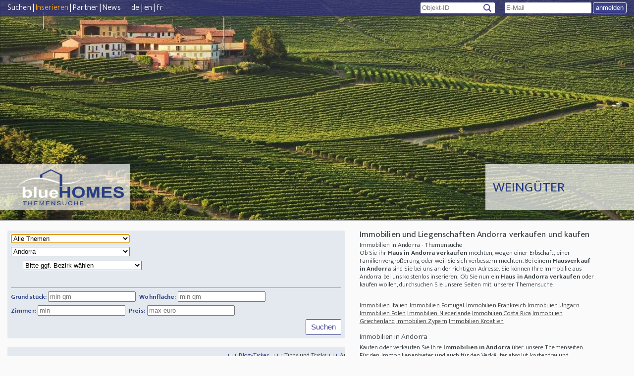

--- FILE ---
content_type: text/html; Charset=ISO-8859-1
request_url: https://www.bluehomes.com/Immobilien-Andorra/AND/de/debut.html
body_size: 25246
content:


<!DOCTYPE html>
<html lang="de">
<head>
	<title>&#9655; Immobilien und Liegenschaften Andorra kaufen und verkaufen </title>
	 <meta http-equiv="Content-Type" content="text/html;charset=ISO-8859-1"> 

	<meta name="description" content="Immobilien Andorra &#10004; kaufen und verkaufen Sie mit blueHOMES.com. Bei uns finden Sie Immobilien in Andorra. Haus oder Wohnung in Andorra kaufen. Kostenlos inserieren">

	<meta name="robots" content="index, follow">
	<meta name="revisit-after" content="7 days"> 
	<meta name="viewport" content="width=device-width, initial-scale=1.0, user-scalable=no">
	<meta name="fediverse:creator" content="@bluehomes@mastodon.social">
	<meta name="facebook-domain-verification" content="wk6mxus5qoj753798a5q5yjgpddlsq" />

	<meta property="og:image" content="https://www.bluehomes.com/fotos2/fisheye_300_wwp.jpg" />
	<meta property="og:image:width" content="600" />
	<meta property="og:image:height" content="533"/>

	<meta property="og:type" content="website" />
	<meta property="og:title" content="Immobilien und Liegenschaften Andorra kaufen und verkaufen -  Kostenlos inserieren" />

	<meta property="og:description" content="Verkaufen oder kaufen Sie Ihre Immobilie in Europa &uuml;ber unsere Themenseiten. F&uuml;r den Immobilienanbieter und auch f&uuml;r den Verk&auml;ufer absolut kostenfrei und unverbindlich und auch provisionsfrei." />
	
		<link rel="canonical" href="https://www.bluehomes.com/Immobilien-Andorra/AND/de/debut.html"/>
		<meta property="og:url" content="https://www.bluehomes.com/Immobilien-Andorra/AND/de/debut.html" />
		
	<link href="/__css/style.css" rel="stylesheet" type="text/css">
<!--[if lt IE 10]>
        <link href="/__css/ie.css" rel="stylesheet" type="text/css">
    <![endif]-->
	<link href="/__css/ie.css" rel="stylesheet" media="all and (-ms-high-contrast: none), (-ms-high-contrast: active)" type="text/css">
	<link href="/__css/style-kacheln.css" rel="stylesheet" type="text/css">
	<link href="/__css/style-480.css" rel="stylesheet" media="screen and (max-width: 480px)" type="text/css">
	<link href="/__css/style-736.css" rel="stylesheet" media="screen and (max-width: 736px)" type="text/css">
	<link href="/__css/style-druck.css" rel="stylesheet" media="print">
	<link href="/__css/swipe.css" rel="stylesheet" type="text/css">
	<link rel="apple-touch-icon" sizes="180x180" href="/apple-touch-icon.png">
	<link rel="shortcut icon" type="image/x-icon" href="/favicon.ico">

<style>
	 img.kchIMG {
		width: 100%;
    	height: auto;
	 }

      marquee {
        width: 100%;
        padding: 10px 0;
        background-color: #e3e9ef;
		color: #293d82;
      }
	  a.marQ  {
		color: #293d82;
	  }
	  .labteaser {
		color: #F8A232;
		font-weight: bold;
	  }
	  .liTeaser {
		background-color: #f5f5f5;
	  }


</style>

<script>
	var merkBildNr = "17";
</script>
<script src="/_scripts/google_analytics.js"></script>

<!-- Global site tag (gtag.js) - Google Analytics -->
<script async src="https://www.googletagmanager.com/gtag/js?id=G-HJ262XWVMR"></script>
<script>
  window.dataLayer = window.dataLayer || [];
  function gtag(){dataLayer.push(arguments);}
  gtag('js', new Date());

  gtag('config', 'G-HJ262XWVMR');
</script>


<script src="/blue-int/_scripts/jquery.js"></script>
<script src="/_scripts/jquery.unveil.js"></script>
<!--  src="/_scripts/willkommen.js" -->
<script src="/blue-int/_scripts/cuttext.js"></script>
<script src="/_scripts/swipe.js"></script>
<script>
	
	
	$(document).ready(function() {
	  $("img").unveil();
	});
	
	var http_request = false; 
	var givenValue; var ziel; var bezirkNeu;
	var bland = 'AND'; var uplz = ''; 
	var ukm = ''; var jjAjaxURL = 'https://www.bluehomes.com/blue-int/umkreisplz.asp';

    function macheRequest(url, val, wo) 
	{   http_request = false; var whatURL; var mText; var mSplit = '';
		givenValue = val; var iIndexOf; var arrTemp = new Array();
		
		ziel = wo;
		iIndexOf = val.indexOf('?');
		if(iIndexOf > -1)
		{	arrTemp = val.split('?');
			mSplit = escape(document.getElementById(arrTemp[0]).value);
			val = arrTemp[1];	givenValue = val;t, dann 
		}
		// ---------------------------------------------------------------
		//mText =   escape(val);
		mText = val;
		mText =   mText.replace(/ /g, '+');	
		
        if (window.XMLHttpRequest)  // Mozilla, Safari,...
        {    http_request = new XMLHttpRequest();
            if (http_request.overrideMimeType) 
            {   http_request.overrideMimeType('text/xml');
            }
        } 
        else if (window.ActiveXObject)  // IE
        {	try 
             {   http_request = new ActiveXObject("Msxml2.XMLHTTP");	}
             catch(e) 
             {   try 
                 {   http_request = new ActiveXObject("Microsoft.XMLHTTP");	}
                 catch(e){}
			 }
        }
		
        if(!http_request) 
        {    alert('Ende :( Kann keine XMLHTTP-Instanz erzeugen');
             return false;
        }
        http_request.onreadystatechange = alertInhalt;
        http_request.open('POST', url, true);
        http_request.setRequestHeader('Content-Type', 'application/x-www-form-urlencoded');
        http_request.setRequestHeader('CharSet', 'ISO-8859-1');
		
		if(wo == 'spacerAuswahlList')
		{	whatURL = 'plz='+mText+'&land=' + document.getElementById('land').value;	}
		else
		{	whatURL = mText;	}
		http_request.send(whatURL);
    }


    function alertInhalt() 
	{	var sRequestText; var iIndexOf; var arrTemp = new Array();
		if (http_request.readyState == 4) 
        {  if (http_request.status == 200) 
             {  sRequestText = http_request.responseText;
				document.getElementById(ziel).innerHTML ='';
				document.getElementById(ziel).innerHTML = sRequestText;
             } 
             else 
             {   //alert('Diese Plz konnte nicht gefunden werden!');
             }
        }
    }

	function setFo()
	{
		document.getElementById("thema").focus();
	}

</script>
<script src="/_scripts/balance.js"></script>

<script type="application/ld+json">
{
	"@context": "http://schema.org",
	"@type": "RealEstateAgent",
	"name": "blueHOMES AG",
	"address": {
		"@type": "PostalAddress",
		"streetAddress": "Implerstr. 16",
		"addressLocality": "München",
		"addressRegion": "DE",
		"postalCode": "81371"
	},
	"email": "info@bluehomes.com",
	"telePhone": "++49 (0) 89 747 92 372",
	"url": "https://www.bluehomes.com/",
	"openingHours": "Mo,Tu,We,Th,Fr,Sa,Su 0-0",
	"openingHoursSpecification": [ {
		"@type": "OpeningHoursSpecification",
		"dayOfWeek": [
			"Monday",
			"Tuesday",
			"Wednesday",
			"Thursday",
			"Friday",
			"Saturday",
			"Sunday"
		],
		"opens": "0",
		"closes": "0"
	} ],
	"priceRange":"$"

}
</script>




<script>

!function(f,b,e,v,n,t,s)

{if(f.fbq)return;n=f.fbq=function(){n.callMethod?

n.callMethod.apply(n,arguments):n.queue.push(arguments)};

if(!f._fbq)f._fbq=n;n.push=n;n.loaded=!0;n.version='2.0';

n.queue=[];t=b.createElement(e);t.async=!0;

t.src=v;s=b.getElementsByTagName(e)[0];

s.parentNode.insertBefore(t,s)}(window, document,'script',

'https://connect.facebook.net/en_US/fbevents.js');

fbq('init', '410508533395441');

fbq('track', 'PageView');

</script>

<noscript><img height="1" width="1" style="display:none"

src="https://www.facebook.com/tr?id=410508533395441&ev=PageView&noscript=1"

/></noscript>




</head>
<body onLoad="setUmkreis(); setFo();" onclick="leereAuswahlList();">
<!-- Google Tag Manager (noscript) -->
<noscript><iframe src="https://www.googletagmanager.com/ns.html?id=GTM-NMZ42QC"
height="0" width="0" style="display:none;visibility:hidden"></iframe></noscript>
<!-- End Google Tag Manager (noscript) -->


    <div id="header" class="seiteMitSlider">
        <div id="topNavi">
            <span class="left"><span>
                <a href="https://www.bluehomes.com/">Suchen</a> |
                
                <a title="Immobilien kostenlos inserieren" href="https://www.bluehomes.com/immobilien-kostenlos-inserieren.html"><label style="color:orange;">Inserieren</label></a> |
                
                <a href="https://www.bluehomes.com/vendre_associe.asp">Partner</a>&nbsp;|&nbsp;<a href="https://www.bluehomes.com/blog.asp">News</a>&nbsp;&nbsp;&nbsp;&nbsp;&nbsp;&nbsp;</span><span>
                <a href="https://www.bluehomes.com/default.asp?language=de">de</a>&nbsp;|&nbsp;<a href="https://www.bluehomes.com/default.asp?language=en">en</a>&nbsp;|&nbsp;<a href="https://www.bluehomes.com/default.asp?language=fr">fr</a></span>
            </span>
            <div class="right">
				
               <form id="headMenu" name="frmbrats" action="/default.asp">
<!--                    <label for="objektid"></label>	-->
					<span><input id="objektid" name="objnr" type="text" placeholder="Objekt-ID" > <input name="searchButton" type="submit" onClick="setThemaNull();"></span>
                </form>	
                
                <form action="/email.asp" method="post" id="login">
                    <input id="eml" name="username" placeholder="E-Mail" type="text"><input class="buttonDesing" name="login" value="anmelden" type="submit" >
                </form>
                
            </div>
        </div>
        
		<div id="menuArea">
			<div class="jssContainer">
			    <span class="logo"><img src="/__css/imgs/logo_logo5.png" alt="Finden Sie Ihren Bauernhof oder Reiterhof, Ihre Wohnung oder Insel bei uns in der Themensuche. Das inserieren eines Objektes ist für Privatanbieter kostenlos. ">
			    </span>
			    <span class="buttons goRight">&#10094;</span>
			    <span class="buttons goLeft">&#10095;</span>
			    <div class="clipping"><a class="items" title="Agrarland kaufen" href="/Wald-kaufen-verkaufen/Agrarland-kaufen+verkaufen/kat.html"><span data-imgurl="https://www.bluehomes.com/images/_size/foto1.jpg"><span class="bgImg"></span><b class="text">Agrarland</b></span></a>
<a class="items" title="Haus in Alleinlage kaufen" href="/Haus-in-Alleinlage-kaufen+verkaufen/kat.html"><span data-imgurl="https://www.bluehomes.com/images/_size/foto2.jpg"><span class="bgImg"></span><b class="text">Alleinlagen</b></span></a>
<a class="items" title="Haus am Wasser kaufen" href="/Immobilie-am-Wasser/kaufen+verkaufen/kat.html"><span  data-imgurl="https://www.bluehomes.com/images/_size/foto3.jpg"><span class="bgImg"></span><b class="text">Am Wasser</b></span></a>
<a class="items" title="Bauernhof kaufen" href="/Bauernhof/kaufen+verkaufen/kat.html"><span data-imgurl="https://www.bluehomes.com/images/_size/foto4.jpg"><span class="bgImg"></span><b class="text">Bauernhöfe</b></span></a>
<a class="items" title="Biolandbau kaufen" href="/Biolandbau/Biohof-kaufen+verkaufen/kat.html"><span data-imgurl="https://www.bluehomes.com/images/_size/foto5.jpg"><span class="bgImg"></span><b class="text">Biolandbau</b></span></a>
<a class="items" title="Dorfhaus kaufen" href="/Dorfhaus/kaufen+verkaufen/kat.html"><span data-imgurl="https://www.bluehomes.com/images/_size/foto6.jpg"><span class="bgImg"></span><b class="text">Dorfhäuser</b></span></a>
<a class="items" title="Fachwerkhaus kaufen" href="/Fachwerkhaus/kaufen+verkaufen/kat.html"><span data-imgurl="https://www.bluehomes.com/images/_size/foto7.jpg"><span class="bgImg"></span><b class="text">Fachwerkhäuser</b></span></a>
<a class="items" title="Gastronomie kaufen" href="/Gastronomie-kaufen+verkaufen/kat.html"><span data-imgurl="https://www.bluehomes.com/images/_size/foto8.jpg"><span class="bgImg"></span><b class="text">Gastronomie</b></span></a>
<a class="items" title="Golfimobilie kaufen" href="/Golfimmobilie+kaufen+verkaufen/Golf/kat.html"><span data-imgurl="https://www.bluehomes.com/images/_size/foto9.jpg"><span class="bgImg"></span><b class="text">Golfimmobilien</b></span></a>
<a class="items" title="Inseln kaufen" href="/Inseln-und-immobilie-am-Meer-kaufen+verkaufen/kat.html"><span data-imgurl="https://www.bluehomes.com/images/_size/foto10.jpg"><span class="bgImg"></span><b class="text">Inseln und Meer</b></span></a>
<a class="items" title="Investment kaufen" href="/Kapitalanlage-kaufen+verkaufen/kat.html"><span data-imgurl="https://www.bluehomes.com/images/_size/foto11.jpg"><span class="bgImg"></span><b class="text">Kapitalanleger</b></span></a>
<a class="items" title="Landhaus kaufen" href="/Landhaus/kaufen+verkaufen/kat.html"><span data-imgurl="https://www.bluehomes.com/images/_size/foto12.jpg"><span class="bgImg"></span><b class="text">Landhäuser</b></span></a>
<a class="items" title="Luxusvilla kaufen" href="/Luxusvillen-kaufen+verkaufen/kat.html"><span data-imgurl="https://www.bluehomes.com/images/_size/foto13.jpg"><span class="bgImg"></span><b class="text">Luxusvillen</b></span></a>
<a class="items" title="Haus am Meer kaufen" href="/Haus-am-Meer/kaufen+verkaufen/kat.html"><span data-imgurl="https://www.bluehomes.com/images/_size/foto14.jpg"><span class="bgImg"></span><b class="text">Meernähe</b></span></a>
<a class="items" title="Reiterhof kaufen" href="/Reiterhof/kaufen+verkaufen/kat.html"><span data-imgurl="https://www.bluehomes.com/images/_size/foto15.jpg"><span class="bgImg"></span><b class="text">Reiterhöfe</b></span></a>
<a class="items" title="Scheune und Hütten kaufen" href="/Huette-und-Scheune-kaufen+verkaufen/kat.html"><span data-imgurl="https://www.bluehomes.com/images/_size/foto16.jpg"><span class="bgImg"></span><b class="text">Scheunen und Hütten</b></span></a>
<a class="items" title="Immobilie in der Gascogne kaufen" href="/Gascogne/Immobilie/kaufen+verkaufen/place.html"><span data-imgurl="https://www.bluehomes.com/images/_size/foto32.jpg"><span class="bgImg"></span><b class="text">Gascogne</b></span></a>
<a class="items" title="Schloss kaufen" href="/Schloss-kaufen+verkaufen/kat.html"><span data-imgurl="https://www.bluehomes.com/images/_size/foto17.jpg"><span class="bgImg"></span><b class="text">Schlösser</b></span></a>
<a class="items" title="Wald kaufen" href="/Wald-kaufen/Jagdrevier-kaufen+verkaufen/kat.html"><span data-imgurl="https://www.bluehomes.com/images/_size/foto19.jpg"><span class="bgImg"></span><b class="text">Wälder und Jagden</b></span></a>
<a class="items" title="Wassermühle kaufen" href="/Wassermuehle/kaufen+verkaufen/kat.html"><span data-imgurl="https://www.bluehomes.com/images/_size/foto20.jpg"><span class="bgImg"></span><b class="text">Wassermühlen</b></span></a>
<a class="items" title="Immobilie in Frankreich kaufen" href="/Immobilien-Frankreich-kaufen+verkaufen/kat.html"><span data-imgurl="https://www.bluehomes.com/images/_size/foto25.jpg"><span class="bgImg"></span><b class="text">Frankreich</b></span></a>
<a class="items" title="Wintersport Immobilie kaufen" href="/Wintersportimmobilie-kaufen+verkaufen/kat.html"><span data-imgurl="https://www.bluehomes.com/images/_size/foto22.jpg"><span class="bgImg"></span><b class="text">Wintersportimmobilien</b></span></a>
<a class="items" title="Wohnen und Arbeiten unter einem Dach" href="/Wohnen-und-Arbeiten/kat.html"><span data-imgurl="https://www.bluehomes.com/images/_size/foto23.jpg"><span class="bgImg"></span><b class="text">Wohnen und Arbeiten</b></span></a>
<a class="items" title="Mehrgenerationenhaus kaufen" href="/Mehrgenerationenhaus/kaufen+verkaufen/kat.html"><span data-imgurl="https://www.bluehomes.com/images/_size/foto24.jpg"><span class="bgImg"></span><b class="text">Mehrgenerationen</b></span></a>
<a class="items" title="Seniorenresidenz kaufen" href="/Seniorenresidenz-kaufen+verkaufen/kat.html"><span data-imgurl="https://www.bluehomes.com/images/_size/foto18.jpg"><span class="bgImg"></span><b class="text">Senioren</b></span></a>
<a class="items" title="Garage kaufen" href="/Garage-kaufen/Stellplatz-kaufen+verkaufen/kat.html"><span data-imgurl="https://www.bluehomes.com/images/_size/foto26.jpg"><span class="bgImg"></span><b class="text">Garagen</b></span></a>
<a class="items" title="Haus in Mallorca kaufen" href="/Immobilien/in/Mallorca/kaufen+verkaufen/kat.html"><span data-imgurl="https://www.bluehomes.com/images/_size/foto27.jpg"><span class="bgImg"></span><b class="text">Mallorca</b></span></a>
<a class="items" title="Immobilie in Berlin kaufen" href="/Immobilien/in/Berlin/kaufen+verkaufen/plz.html"><span data-imgurl="https://www.bluehomes.com/images/_size/foto28.jpg"><span class="bgImg"></span><b class="text">Berlin</b></span></a>
<a class="items" title="Immobilie in Las Palmas kaufen" href="/Las-Palmas/Immobilien/kaufen+verkaufen/place.html"><span data-imgurl="https://www.bluehomes.com/images/_size/foto29.jpg"><span class="bgImg"></span><b class="text">Las Palmas</b></span></a>
<a class="items" title="Bauernhaus kaufen" href="/Bauernhaus/kaufen+verkaufen/kat.html"><span data-imgurl="https://www.bluehomes.com/images/_size/foto30.jpg"><span class="bgImg"></span><b class="text">Bauernhäuser</b></span></a>
<a class="items" title="Immobilie im Harz kaufen" href="/haus/kaufen/verkaufen/harz/plz.html"><span data-imgurl="https://www.bluehomes.com/images/_size/foto31.jpg"><span class="bgImg"></span><b class="text">Harz</b></span></a>
<a class="items" title="Weingut kaufen" href="/Weingut/kaufen+verkaufen/kat.html"><span data-imgurl="https://www.bluehomes.com/images/_size/foto21.jpg"><span class="bgImg"></span><b class="text">Weingüter</b></span></a>
<a class="items" title="Denkmalschutz Immobilie kaufen" href="/denkmalschutz-immobilien/kaufen+verkaufen/kat.html"><span data-imgurl="https://www.bluehomes.com/images/_size/foto33.jpg"><span class="bgImg"></span><b class="text">Denkmalschutz</b></span></a>
<a class="items" title="Immobilien Bayerischer Wald" href="/Immobilien/Bayerischer-Wald/kaufen/verkaufen/plz.html"><span data-imgurl="https://www.bluehomes.com/images/_size/foto34.jpg"><span class="bgImg"></span><b class="text">Immobilien Bayerischer Wald</b></span></a>
<a class="items" title="Immobilien Schwarzwald" href="/Immobilien/Schwarzwald/kaufen/verkaufen/plz.html"><span data-imgurl="https://www.bluehomes.com/images/_size/foto35.jpg"><span class="bgImg"></span><b class="text">Immobilien Schwarzwald</b></span></a>
<a class="items" title="Immobilien Thüringer Wald" href="/Immobilien/Thueringer-Wald/kaufen/verkaufen/plz.html"><span data-imgurl="https://www.bluehomes.com/images/_size/foto36.jpg"><span class="bgImg"></span><b class="text">Immobilien Thüringer Wald</b></span></a>
<a class="items" title="Immobilien Emsland" href="/Immobilien/Emsland/kaufen/verkaufen/plz.html"><span data-imgurl="https://www.bluehomes.com/images/_size/foto37.jpg"><span class="bgImg"></span><b class="text">Immobilien Emsland</b></span></a>
<a class="items" title="Immobilien Südfrankreich" href="/Immobilien/Suedfrankreich/kaufen+verkaufen/place.html"><span data-imgurl="https://www.bluehomes.com/images/_size/foto38.jpg"><span class="bgImg"></span><b class="text">Immobilien Südfrankreich</b></span></a>
<a class="items" title="Liegenschaften Österreich" href="/Liegenschaften-Oesterreich-kaufen+verkaufen/kat.html"><span data-imgurl="https://www.bluehomes.com/images/_size/foto39.jpg"><span class="bgImg"></span><b class="text">Liegenschaften Österreich</b></span></a>
<a class="items" title="Liegenschaften Schweiz" href="/Liegenschaften-Schweiz-kaufen+verkaufen/kat.html"><span data-imgurl="https://www.bluehomes.com/images/_size/foto40.jpg"><span class="bgImg"></span><b class="text">Liegenschaften Schweiz</b></span></a>
<a class="items" title="Immobilien Ungarn" href="/Immobilien-Ungarn-kaufen+verkaufen/kat.html"><span data-imgurl="https://www.bluehomes.com/images/_size/foto41.jpg"><span class="bgImg"></span><b class="text">Immobilien Ungarn</b></span></a>
<a class="items" title="Immobilien Portugal" href="/Immobilien-Portugal-kaufen+verkaufen/kat.html"><span data-imgurl="https://www.bluehomes.com/images/_size/foto42.jpg"><span class="bgImg"></span><b class="text">Immobilien Portugal</b></span></a>
<a class="items" title="Immobilien Spanien" href="/Immobilien-Spanien-kaufen+verkaufen/kat.html"><span data-imgurl="https://www.bluehomes.com/images/_size/foto43.jpg"><span class="bgImg"></span><b class="text">Immobilien Spanien</b></span></a>
<a class="items" title="Lagerhallen" href="/Lagerhallen/kaufen+verkaufen/kat.html"><span data-imgurl="https://www.bluehomes.com/images/_size/foto44.jpg"><span class="bgImg"></span><b class="text">Lagerhallen</b></span></a>
<a class="items" title="Immobilien Griechenland" href="/Immobilien-Griechenland-kaufen+verkaufen/kat.html"><span data-imgurl="https://www.bluehomes.com/images/_size/foto45.jpg"><span class="bgImg"></span><b class="text">Immobilien Griechenland</b></span></a>
<a class="items" title="Campingplatz verkaufen" href="/Campingplatz/kaufen-verkaufen/kat.html"><span data-imgurl="https://www.bluehomes.com/images/_size/foto46.jpg"><span class="bgImg"></span><b class="text">Campingplatz verkaufen</b></span></a>
<a class="items" title="Hotel verkaufen und kaufen" href="/hotel-kaufen-verkaufen/kat.html"><span data-imgurl="https://www.bluehomes.com/images/_size/foto47.jpg"><span class="bgImg"></span><b class="text">Hotel verkaufen</b></span></a>
<a class="items" title="Auslandsimmobilien" href="/Auslandsimmobilien/kaufen-verkaufen/kat.html"><span data-imgurl="https://www.bluehomes.com/images/_size/foto48.jpg"><span class="bgImg"></span><b class="text">Auslandsimmobilien</b></span></a>
<a class="items" title="Immobilien Kroatien" href="/Immobilien-Kroatien-kaufen+verkaufen/kat.html"><span data-imgurl="https://www.bluehomes.com/images/_size/foto49.jpg"><span class="bgImg"></span><b class="text">Immobilien Kroatien</b></span></a>
<a class="items" title="Immobilien Italien" href="/Immobilien-Italien-kaufen-verkaufen/kat.html"><span data-imgurl="https://www.bluehomes.com/images/_size/foto50.jpg"><span class="bgImg"></span><b class="text">Immobilien Italien</b></span></a>
<a class="items" title="Immobilien Polen" href="/Immobilien-Polen-kaufen-verkaufen/kat.html"><span data-imgurl="https://www.bluehomes.com/images/_size/foto51.jpg"><span class="bgImg"></span><b class="text">Immobilien Polen</b></span></a>
<a class="items" title="Immobilien Tschechien" href="/Immobilien-Tschechien-kaufen-verkaufen/kat.html"><span data-imgurl="https://www.bluehomes.com/images/_size/foto52.jpg"><span class="bgImg"></span><b class="text">Immobilien Tschechien</b></span></a>
<a class="items" title="Ostsee Immobilien" href="/ostsee/immobilien/kaufen/verkaufen/plz.html"><span data-imgurl="https://www.bluehomes.com/images/_size/foto53.jpg"><span class="bgImg"></span><b class="text">Ostsee Immobilien</b></span></a>
<a class="items" title="Toskana Immobilien" href="/Immobilien/Toscana/kaufen+verkaufen/place.html"><span data-imgurl="https://www.bluehomes.com/images/_size/foto54.jpg"><span class="bgImg"></span><b class="text">Toskana Immobilien</b></span></a>
<a class="items" title="Objekt der Woche" href="/PZA0039/de/Lodge-mit-5-Gaestezimmer-nahe-Krueger-Park/expose.html"><span data-imgurl="https://www.bluehomes.com/images/_size/foto55.jpg"><span class="bgImg"></span><b class="text">Objekt der Woche</b></span></a>
<a class="items" title="Ferienwohnung kaufen" href="/Ferienwohnung-kaufen/10GG/FW/de/theme2.html"><span data-imgurl="https://www.bluehomes.com/images/_size/foto56.jpg"><span class="bgImg"></span><b class="text">Ferienwohnung kaufen</b></span></a>
<a class="items" title="Immobilien Malta" href="/Immobilien-Malta/M/de/debut.html"><span data-imgurl="https://www.bluehomes.com/images/_size/foto57.jpg"><span class="bgImg"></span><b class="text">Immobilien Malta</b></span></a>
<a class="items" title="Immobilien Zypern" href="/Immobilien-Zypern/CY/de/debut.html"><span data-imgurl="https://www.bluehomes.com/images/_size/foto58.jpg"><span class="bgImg"></span><b class="text">Immobilien Zypern</b></span></a>
<a class="items" title="Immobilie in Bali kaufen" href="/Bali/Immobilien/kaufen-verkaufen/place.html"><span data-imgurl="https://www.bluehomes.com/images/_size/foto59.jpg"><span class="bgImg"></span><b class="text">Bali</b></span></a>
<a class="items" title="Immobilie in Florida kaufen" href="/Florida/Immobilie/kaufen-verkaufen/place.html"><span data-imgurl="https://www.bluehomes.com/images/_size/foto60.jpg"><span class="bgImg"></span><b class="text">Florida</b></span></a>
<a class="items" title="Tauchspots Immobilien" href="/Tauchspot/Tauchspot-Immobilien-kaufen-verkaufen/kat.html"><span data-imgurl="https://www.bluehomes.com/images/_size/foto61.jpg"><span class="bgImg"></span><b class="text">Tauchspots Immobilien</b></span></a>
<a class="items" title="Goldmine" href="/goldminen/goldmine-kaufen-verkaufen/kat.html"><span data-imgurl="https://www.bluehomes.com/images/_size/foto62.jpg"><span class="bgImg"></span><b class="text">Goldminen</b></span></a>

			    </div>
			</div>
		</div>
		
        <div id="menuAreaMobil">
            <a href="https://www.bluehomes.com"><img src="https://www.bluehomes.com/logos/de_transparent/de_logo_250x89_neu1.gif" alt="blueHOMES AG" width="200"></a>
		</div>
		
    </div>
	<div id="main" class="search mitKacheln">
		<div class="left">
<header>
            <form id="filter" name="filter" action="/default.asp">
<!--                <h2><b>&nbsp;</b>blueHOMES </h2>	-->
                
                <div class="options">
                <select name="stxt" id="thema" onChange="filter.submit();">
					<option value='' >Alle Themen</option>
					<option value="3WO">Wohnung kaufen</option>
<option value="6FE">Haus kaufen</option>
<option value="10MH">Mehrfamilienhaus, Haus mit Einliegerw.</option>
<option value="7BA">Baugrundst&#252;cke</option>
<option value="0SR">Seniorenresidenzen</option>
<option value="8GA">Gastronomie, Hotels, Camping</option>
<option value="2DO">Dorfh&#228;user Stadth&#228;user</option>
<option value="1LH">Land-/Bauernh&#228;user M&#252;hlen Scheunen</option>
<option value="4LA">Bauernh&#246;fe Weing&#252;ter Reiterh&#246;fe</option>
<option value="5SC">Luxusvillen Herrenh&#228;user Schl&#246;sser</option>
<option value="AJA">Agrarland W&#228;lder Jagden</option>
<option value="10OM">Am Wasser, Meern&#228;he, Inseln</option>
<option value="10AL">Alleinlage</option>
<option value="10GG">Ferien, Golf, Freizeitimmobilien</option>
<option value="10WS">Bergh&#252;tte, Wintersport, Gebirge</option>
<option value="10WA">Wohnen und Arbeiten</option>
<option value="9GE">Gewerbeobjekte</option>
<option value="1AN">Anlageobjekte</option>
<option value="10IN">Investoren Bautr&#228;ger</option>
<option value="12CH">Charakterimmobilien Exotisches</option>
<option value="9MG">Mehrgenerationenhaus</option>
<option value="14BB">Bergbau</option>

                </select>
				<noscript><b style='color:red;'>JavaScript is off. Please enable to view full site.</b></noscript>
                
                </div>
                <div class="ort">
                    <select name="land" id="land" onChange="setBezVis();setBezBezneuNull(); macheRequest('https://www.bluehomes.com/_inc_service/navi_ajax.asp', 'what=bez&land='+bland+'&bezirk=', 'bez');">
						<option value="Alle"> Alle Laender</option>
<option value="ET">Aegypten</option>
<option value="ALB">Albanien</option>
<option value="AND" selected>Andorra</option>
<option value="RA">Argentinien</option>
<option value="ARM">Armenien</option>
<option value="AZ">Aserbaidschan</option>
<option value="AUS">Australien</option>
<option value="BS">Bahamas</option>
<option value="B">Belgien</option>
<option value="BIH">Bosnien-Herzegowina</option>
<option value="BR">Brasilien</option>
<option value="BG">Bulgarien</option>
<option value="CPV">Cape Verde</option>
<option value="CYM">Cayman Islands</option>
<option value="RCH">Chile</option>
<option value="CR">Costa Rica</option>
<option value="D">Deutschland</option>
<option value="DOM">Dominikanische Republik</option>
<option value="DK">Dänemark</option>
<option value="EC">Ecuador</option>
<option value="EST">Estland</option>
<option value="FIN">Finnland</option>
<option value="F">Frankreich</option>
<option value="PYF">French Polynesia</option>
<option value="WAG">Gambia</option>
<option value="GE">Georgien</option>
<option value="GH">Ghana</option>
<option value="GBZ">Gibraltar</option>
<option value="WG">Grenada</option>
<option value="GR">Griechenland</option>
<option value="GB">Großbritannien</option>
<option value="GCA">Guatemala</option>
<option value="IND">Indien</option>
<option value="RI">Indonesien</option>
<option value="IRA">Iran</option>
<option value="IRL">Irland</option>
<option value="ISL">Island</option>
<option value="IL">Israel</option>
<option value="I">Italien</option>
<option value="JA">Jamaika</option>
<option value="CDN">Kanada</option>
<option value="EAH">Kenia</option>
<option value="COL">Kolumbien</option>
<option value="XXK">Kosovo</option>
<option value="HR">Kroatien</option>
<option value="LV">Lettland</option>
<option value="RL">Libanon</option>
<option value="LIE">Liechtenstein</option>
<option value="LT">Litauen</option>
<option value="L">Luxemburg</option>
<option value="RM">Madagaskar</option>
<option value="MAL">Malaysia</option>
<option value="M">Malta</option>
<option value="MA">Marokko</option>
<option value="MTQ">Martinique</option>
<option value="MS">Mauritius</option>
<option value="MK">Mazedonien</option>
<option value="MEX">Mexico</option>
<option value="MC">Monaco</option>
<option value="MNE">Montenegro</option>
<option value="MOC">Mosambik</option>
<option value="NZ">Neuseeland</option>
<option value="NL">Niederlande</option>
<option value="NA">Niederländische Antillen</option>
<option value="N">Norwegen</option>
<option value="A">Oesterreich</option>
<option value="OM">Oman</option>
<option value="PA">Panama</option>
<option value="PY">Paraguay</option>
<option value="PE">Peru</option>
<option value="RP">Philippinen</option>
<option value="PL">Polen</option>
<option value="PT">Portugal</option>
<option value="RO">Rumänien</option>
<option value="RUS">Russland</option>
<option value="RSM">San Marino</option>
<option value="EAZ">Sansibar</option>
<option value="S">Schweden</option>
<option value="CH">Schweiz</option>
<option value="SN">Senegal</option>
<option value="YU">Serbien und Montenegro</option>
<option value="SK">Slowakische Republik</option>
<option value="SLO">Slowenien</option>
<option value="E">Spanien</option>
<option value="CL">Sri Lanka (Ceylon)</option>
<option value="ZA">Südafrika</option>
<option value="EAT">Tansania</option>
<option value="T">Thailand</option>
<option value="TT">Trinidad und Tobago</option>
<option value="CZ">Tschechische Republik</option>
<option value="TN">Tunesien</option>
<option value="TR">Türkei</option>
<option value="U">USA</option>
<option value="UA">Ukraine</option>
<option value="H">Ungarn</option>
<option value="ROU">Uruguay</option>
<option value="YV">Venezuela</option>
<option value="UAE">Vereinigte Arabische Emirate</option>
<option value="CY">Zypern</option>


                   </select>
                   
                   <br />
                   <label><input  style='visibility: hidden;'  type='radio' name='radsuche' id='rdumkreisg' onClick='radSet(0);' >
                    <select id="bez" name="bez"   onChange="setBezNeuVis();macheRequest('https://www.bluehomes.com/_inc_service/navi_ajax.asp', 'what=bezbez&land='+bland+'&ubezirk=&bezirk='+this.value, 'bezneu');" > 
						<option value='alle'>Bitte ggf. Bezirk wählen</option>
						
                    </select>
                    </label>
						
                    <select id="bezneu" name="bezneu"   style='visibility: hidden; '  >
                        <option value="alle">Bitte wählen</option>
						
                    </select>
                    <br />
					
							<label><input  style='visibility: hidden;'  type='radio' name='radsuche' onClick='radSet(0);' id='rdumkreisu' >
							<input  style='visibility: hidden; width: 90px; '  value='PLZ/Ort' 
								type='text' autocomplete='off'  name="uplz" id="uplz" onKeyUp='mouseChk(this.value);'  
								onBlur='setText(this.id, "PLZ/Ort");' onFocus='clearText(this.id, "PLZ/Ort");' 
								onChange='mergeText(this.id, "PLZ/Ort")'><!--  -->
							<select style='width: 90px;  visibility: hidden; ' name='ukm' id='ukm' >
								<option value=''>Umkreis</option>
								<option  value='1' >1 km</option>
								<option  value='3' >3 km</option>
								<option  value='6' >6 km</option>
								<option  value='10'>10 km</option>
								<option  value='20'>20 km</option>
								<option  value='30'>30 km</option>
								<option  value='40'>40 km</option>
								<option  value='60'>60 km</option>
								<option  value='80'>80 km</option>
								<option  value='100'>100 km</option>
								<option  value='150'>150 km</option>
								<option  value='200'>200 km</option>
							</select></label>
							<span id='spacerAuswahlList'></span>

					
                </div>
                
                 <hr />
                 
                <div class="options"> 
                    <span><label for="grundflaeche">Grundstück:</label> <input value=""  size="8" name="grundflaeche" id="grundflaeche" type="number" placeholder="min qm"></span>
                    <span><label for="wohnflaeche">Wohnfläche:</label> <input value="" size="8" name="wohnflaeche" id="wohnflaeche" type="number" placeholder="min qm"></span>
                    <span><label for="zimmer">Zimmer:</label> <input value="" size="8" name="zimmer" id="zimmer" type="number" placeholder="min"></span>
                    <span><label for="verkaufspreis">Preis:</label> <input value="" size="8" name="verkaufspreis" id="verkaufspreis" type="number"  placeholder="max euro"></span>
                </div>
                <input class="buttonDesing" type="submit" id="buttonsuche"  name="filtern" value="Suchen">
                <input type='hidden' name='iMerkBildNr' value='17'>  
            </form>
            
</header>
			
<main>
			<div id="overviewImmobileien">
							<!--
			<div style="box-sizing: content-box; border-right-width: 15px; width: 97.5%; border-radius: 3px; padding: 8px 5px 6px 14px; font-weight: 600; font-size: 16px; color: #293d82 !important; border: 1.5px #F8A232 solid; ">
			<label> </label>
			
			&gt;&gt;
			</div><br><br>-->


			<!-- ----------------------- -->
    		<marquee direction="scroll">+++ Blog-Ticker: +++ <a href="/tipps-und-tricks/blogs.html">Tipps und Tricks</a> +++ <a href="/auswandern/blogs.html">Auswandern</a> +++ <a href="/nachhaltigkeit/blogs.html">Nachhaltigkeit</a> +++ <a class='marQ' href=/tipps-und-tricks/urlaub-trotz-corona-das-sollten-sie-wissen/blog.html>Urlaub trotz Corona - das sollten Sie wissen!</a> +++ <a class='marQ' href=/nachhaltigkeit/heimtextilien-nachhaltig-und-mikroplastikfrei/blog.html>Heimtextilien - nachhaltig und mikroplastikfrei</a> +++ <a class='marQ' href=/nachhaltigkeit/schwimmteich-oder-naturpool/blog.html>Schwimmteich oder Naturpool - die nachhaltige Alternative zum Chemie-Pool</a> +++ <a class='marQ' href=/tipps-und-tricks/versicherungen-fuer-ihre-privatimmobilie-so-sind-sie-bestens-abgesichert/blog.html>Versicherungen für Ihre Privatimmobilie - So sind Sie bestens abgesichert</a> +++ <a class='marQ' href=/nachhaltigkeit/guerrilla-gardening-und-flower-bombing/blog.html>Guerrilla Gardening und Flower Bombing</a> +++ <a class='marQ' href=/auswandern/algerien-ein-laenderportraet/blog.html>Algerien - ein Länderporträt</a> +++ <a class='marQ' href=/nachhaltigkeit/der-umwelt-zuliebe-so-machen-sie-ihren-pool-nachhaltig/blog.html>Der Umwelt zuliebe - So machen Sie Ihren Pool nachhaltig</a> +++ <a class='marQ' href=/nachhaltigkeit/klimaanlage-mit-solar-betreiben/blog.html>Klimaanlage mit Solar betreiben</a> +++ <a class='marQ' href=/nachhaltigkeit/Minimalismus/blog.html>Minimalismus</a> +++ <a class='marQ' href=/tipps-und-tricks/origami-die-kunst-de-papierfaltens/blog.html>Origami - Die Kunst des Papierfaltens</a> +++ <a class='marQ' href=/tipps-und-tricks/was-kostet-ein-eigener-pool-anschaffung-und-unterhalt/blog.html>Was kostet ein eigener Pool? - Anschaffung und Unterhalt</a> +++ <a class='marQ' href=/tipps-und-tricks/wie-erkennen-sie-eine-gute-immobilie/blog.html>Wie erkennen Sie eine gute Immobilie?</a> +++  </marquee>
			<br><br>
			<!-- ----------------------- -->
			<!-- ------ hier war BLOG-LINK ------- -->

			<!-- ----------------------- -->
			<input name=suchnr type=hidden value='PAND0007'>
						<a title="Immobilien inserieren, Liegenschaften inserieren" class="buttonInserat orange" 
			href="https://www.bluehomes.com/immobilien-kostenlos-inserieren.html"> ... hier kostenlos inserieren ... <span class="giraffe"> </span> </a>
			
			<a href="https://www.bluehomes.com/PAND0007/de/Exklusives-Chalet-in-Escas-La-Massana-Andorra/expose.html" class="linkToImmobilie" title="Immobilien und Liegenschaften Andorra kaufen und verkaufen-Exklusives Chalet in Escas La Massana Andorra">
			     <ul>
			         <li>
						
						<span class="preview lateImageLoad" data-imgurl="https://www.bluehomes.com/fotos2/pand0007/mvc-001f.jpg" title="Immobilien und Liegenschaften Andorra kaufen und verkaufen-Exklusives Chalet in Escas La Massana Andorra"></span>
						
					</li>
			         <li>
			             <b>Andorra: Exklusives Chalet in Escas La Massana Andorra</b><br />
			             <i>PAND0007</i> Immobilien-Andorra - Haus  &nbsp;<br /> 
			             <span>Wir freuen uns, Ihnen dieses spektakuläre, renovierte Chalet mit einer Fläche von 300 m² auf einem 426,4 m² großen Grundstück vorstellen zu dürfen. Es befindet sich in der prestigeträchtigen Gegend von Escàs, La Massana, einer der ...</span>
			             <hr />
			             <table width="100%" class="showProps">
			                 <tbody>
			                     <tr>
			                         <td>Zimmer: 5</td>
			                         <td>Wohnfläche: 270,00m&#178;</td>
			                         <td>Grundstück: 426,00m&#178;</td>
			                         <td>Andorra&nbsp;</td>
								

			                     </tr>
			                 </tbody>
			             </table>
			             <hr />
			             <table width="100%" class="price">
			                 <tbody>
			                     <tr>
			                         <td>Preis:</td>
			                         <td>1.700.000,00 &euro;</td>
			                         <td>~ 1.457.580,00 &pound;</td>
			                         <td>~ 1.880.540,00 $</td>
			                     </tr>
			                 </tbody>
			             </table>
			             
			         </li>
			     </ul>
			 </a>
			
		<!--	<div class="divverkauft">	-->
		<!--	<h3>Objekt inaktiv oder verkauft</h3>	-->
		<!--	<p>Bitte ändern Sie Ihre Suchkriterien!!</p>	-->
			<!--	<img src="https://www.bluehomes.com/fotos2/fisheye_300_wwp.jpg"  border="0" hspace="4" title='blueHOMES AG - Europas Immobilien-Suchmaschine' alt='blueHOMES AG vermittelt Häuser in Europa'>	-->
		<!--	</div>	-->
			
			<!-- ----------------------- -->
			<!-- ------ BLOG-LINK ------- -->
			
			<a  href="https://www.bluehomes.com/Auswandern/auswandern-mit-haustieren-innerhalb-der-eu/blog.html" class="linkToImmobilie" title='Blog Auswandern:&nbsp;Auswandern mit Haustieren innerhalb der EU - Das gibt es zu beachten'>
			<ul>
			<li>
				<span class="preview lateImageLoad" data-imgurl="https://www.bluehomes.com/blog/auswandern/Auswandern-mit-Haustier-in-Europa.jpg"  
				title="Blog-Beitrag: Auswandern mit Haustieren innerhalb der EU - Das gibt es zu beachten" ></span>
			</li>
			<li class='liTeaser'>
				<table  width="100%">
				<tr><td ><b>Auswandern mit Haustieren innerhalb der EU - Das gibt es zu beachten</b></td></tr>
				<tr><td>
					Haustiere sind für die meisten ihrer Besitzer wie Kinder. Sie sind wahre Familienmitglieder und werden - wenn es geht - überall hin mitgenommen.
Viele Besitzer von Haustieren scheuen sich davor, ihre Auswandererpläne konkreter ins Auge zu fassen. Was wird dann mit dem geliebten Haustier? Kann man es mitnehmen oder muss man in Deutschland eine Lösung und ein neues zu Hause finden? Das wird für die  ...  <b>&gt;&gt; weiterlesen &gt;&gt;</b>
				</td></tr>
				</table>
			</li>
			</ul>
			</a>
			
			<!-- ----------------------- -->
			
				<div style="text-align :center; border-color:rgba(47, 47, 125, 0.75); border-width: 1px; padding: 5px; border-style: solid; border-radius: 3px;" ><b>&#128142; <b>Objekt der Woche</b> &#x1F498;</b></div>
				<a style="border-color:rgba(47, 47, 125, 0.75); border-width: 1px; padding: 5px; border-style: solid; border-radius: 3px;" href="https://www.bluehomes.com/N74470001/de/Luxus-Haus-Villa/expose.html" class="linkToImmobilie" title="-Luxus Haus-Villa">
					<ul>
						<li>
							
							<span class="preview lateImageLoad" data-imgurl="https://www.bluehomes.com/fotos2/n74470001/mvc-001f.jpg" title="-Luxus Haus-Villa"></span>
							
						</li>
						<li>
							<b>Luxus Haus-Villa</b><br />
							<i>N74470001</i> Immobilien-Andorra - Haus  &nbsp;<br /> 
							<span>Dieses einmalige Objekt wurde 2002 erbaut ,mit einer Grundstücksgröße von 1.236 m² mit einer Wohnfläche von ca. 450 m² kann man als eine Einheit nutzen , oder Aufteilen in 3 Wohneinheiten. Durch die vorhanden Eingänge - ist ein separater Zugang zur jeden Wohnung vorhanden. Über einen großzügigen Windfang gelangt man von der Garage ...</span>
							<hr />
							<table width="100%" class="showProps">
								<tbody>
									<tr>
										<td>Zimmer: 11</td>
										<td>Wohnfläche: 450,00m&#178;</td>
										<td>Grundstück: 1.236,00m&#178;</td>
										<td>Ansbach &nbsp;</td>
									

									</tr>
								</tbody>
							</table>
							<hr />
							<table width="100%" class="price">
								<tbody>
									<tr>
										<td>Preis:</td>
										<td>1.425.000,00 &euro;</td>
										<td>~ 1.221.795,00 &pound;</td>
										<td>~ 1.576.335,00 $</td>
									</tr>
								</tbody>
							</table>
							
						</li>
					</ul>
				</a>				
				<br><br>
				
			<div class="divverkauft">
			Hier unterhalb Objekte die Sie vielleicht interessieren könnten.
			</div>
						<!--
			<div style="box-sizing: content-box; border-right-width: 15px; width: 97.5%; border-radius: 3px; padding: 8px 5px 6px 14px; font-weight: 600; font-size: 16px; color: #293d82 !important; border: 1.5px #F8A232 solid; ">
			<label> </label>
			
			&gt;&gt;
			</div><br><br>-->

<input name=suchnr type=hidden value='PGR0320'>
						<a title="Immobilien inserieren, Liegenschaften inserieren" class="buttonInserat orange" 
			href="https://www.bluehomes.com/immobilien-kostenlos-inserieren.html"> ... hier kostenlos inserieren ... <span class="giraffe"> </span> </a>
			
			<a href="https://www.bluehomes.com/PGR0320/de/Erdgeschoss-Steinhaus-in-Marathon-Attika/expose.html" class="linkToImmobilie" title="Immobilien und Liegenschaften Andorra kaufen und verkaufen-Erdgeschoss - Steinhaus in Marathon Attika">
			     <ul>
			         <li>
						
						<span class="preview lateImageLoad" data-imgurl="https://www.bluehomes.com/fotos2/pgr0320/mvc-001f.jpg" title="Immobilien und Liegenschaften Andorra kaufen und verkaufen-Erdgeschoss - Steinhaus in Marathon Attika"></span>
						
					</li>
			         <li>
			             <b>Griechenland: Erdgeschoss - Steinhaus in Marathon Attika</b><br />
			             <i>PGR0320</i> Immobilien-Andorra - Haus &nbsp;19007 Marathon, Griechenland, Marathon, Attika  &nbsp;<br /> 
			             <span>Marathon, Erdgeschoss - Steinhaus 70 qm, auf einem 300 qm großen Grundstück. 
Ausgestattet mit Ölheizung, Aluminium-Fenster, Sicherheitstür, Parkplatz, 2 Schlafzimmer, 1 Badezimmer, 
gemütliches Wohnzimmer, funktionale Küche.</span>
			             <hr />
			             <table width="100%" class="showProps">
			                 <tbody>
			                     <tr>
			                         <td>Zimmer: 3</td>
			                         <td>Wohnfläche: 70,00m&#178;</td>
			                         <td>Grundstück: 300,00m&#178;</td>
			                         <td>Athína&nbsp;</td>
								

			                     </tr>
			                 </tbody>
			             </table>
			             <hr />
			             <table width="100%" class="price">
			                 <tbody>
			                     <tr>
			                         <td>Preis:</td>
			                         <td>135.000,00 &euro;</td>
			                         <td>~ 115.749,00 &pound;</td>
			                         <td>~ 149.337,00 $</td>
			                     </tr>
			                 </tbody>
			             </table>
			             
			         </li>
			     </ul>
			 </a>
			<input name=suchnr type=hidden value='PCR0050'>
			<a href="https://www.bluehomes.com/PCR0050/de/Paradies-in-Costa-Rica-zu-verkaufen/expose.html" class="linkToImmobilie" title="Immobilien und Liegenschaften Andorra kaufen und verkaufen-Paradies in Costa Rica zu verkaufen">
			     <ul>
			         <li>
						
						<span class="preview lateImageLoad" data-imgurl="https://www.bluehomes.com/fotos2/pcr0050/mvc-001f.jpg" title="Immobilien und Liegenschaften Andorra kaufen und verkaufen-Paradies in Costa Rica zu verkaufen"></span>
						
					</li>
			         <li>
			             <b>Costa Rica: Paradies in Costa Rica zu verkaufen</b><br />
			             <i>PCR0050</i> Immobilien-Andorra - Haus  &nbsp;<br /> 
			             <span>Hier ist alles perfekt. Das Haus wurde gerade erst fertiggestellt und umgebaut. Ein altes Holzhaus und ein kleines Lagerhaus wurden zusammengelegt und in ein neues Gebäude eingebaut. Das gesamte Haus hat über 400 Quadratmeter Wohn- und ...</span>
			             <hr />
			             <table width="100%" class="showProps">
			                 <tbody>
			                     <tr>
			                         <td>Zimmer: 8</td>
			                         <td>Wohnfläche: 350,00m&#178;</td>
			                         <td>Grundstück: 10.300,00m&#178;</td>
			                         <td>San Jose&nbsp;</td>
								

			                     </tr>
			                 </tbody>
			             </table>
			             <hr />
			             <table width="100%" class="price">
			                 <tbody>
			                     <tr>
			                         <td>Preis:</td>
			                         <td>349.000,00 &euro;</td>
			                         <td>~ 299.233,00 &pound;</td>
			                         <td>~ 386.064,00 $</td>
			                     </tr>
			                 </tbody>
			             </table>
			             
			         </li>
			     </ul>
			 </a>
			<input name=suchnr type=hidden value='N60550364'>
			<a href="https://www.bluehomes.com/N60550364/de/Erstaunliches-Bauernhaus-in-Pisa/expose.html" class="linkToImmobilie" title="Immobilien und Liegenschaften Andorra kaufen und verkaufen-Erstaunliches Bauernhaus in Pisa">
			     <ul>
			         <li>
						
						<span class="preview lateImageLoad" data-imgurl="https://www.bluehomes.com/fotos2/n60550364/mvc-001f.jpg" title="Immobilien und Liegenschaften Andorra kaufen und verkaufen-Erstaunliches Bauernhaus in Pisa"></span>
						
					</li>
			         <li>
			             <b>Italien: Erstaunliches Bauernhaus in Pisa</b><br />
			             <i>N60550364</i> Immobilien-Andorra - Haus  &nbsp;<br /> 
			             <span>Willkommen auf diesem herrlichen Agriturismo, der aus der gekonnten Restaurierung eines alten Bauernhauses entstanden ist und auf einem malerischen Hügel mit Blick auf das Era-Tal liegt. Dieses einzigartige Anwesen bietet eine Oase der ...</span>
			             <hr />
			             <table width="100%" class="showProps">
			                 <tbody>
			                     <tr>
			                         <td>Zimmer: 6</td>
			                         <td>Wohnfläche: 500,00m&#178;</td>
			                         <td>Grundstück: 38.000,00m&#178;</td>
			                         <td>Pisa&nbsp;</td>
								

			                     </tr>
			                 </tbody>
			             </table>
			             <hr />
			             <table width="100%" class="price">
			                 <tbody>
			                     <tr>
			                         <td>Preis:</td>
			                         <td>1.200.000,00 &euro;</td>
			                         <td>~ 1.028.880,00 &pound;</td>
			                         <td>~ 1.327.440,00 $</td>
			                     </tr>
			                 </tbody>
			             </table>
			             
			         </li>
			     </ul>
			 </a>
			<input name=suchnr type=hidden value='N60550002'>
			<a href="https://www.bluehomes.com/N60550002/de/Villa-mit-Meerblick-in-Monte-Argentario/expose.html" class="linkToImmobilie" title="Immobilien und Liegenschaften Andorra kaufen und verkaufen-Villa mit Meerblick in Monte Argentario">
			     <ul>
			         <li>
						
						<span class="preview lateImageLoad" data-imgurl="https://www.bluehomes.com/fotos2/n60550002/mvc-001f.jpg" title="Immobilien und Liegenschaften Andorra kaufen und verkaufen-Villa mit Meerblick in Monte Argentario"></span>
						
					</li>
			         <li>
			             <b>Italien: Villa mit Meerblick in Monte Argentario</b><br />
			             <i>N60550002</i> Immobilien-Andorra - Haus &nbsp;58019 Monte Argentario, in erhöhter Lage mit herrlichem Meerblick auf der Halbinsel Monte Argentario im äußersten Südwesten der Toskana; in der Ferne sind auch die Inseln Giglio und Giannutri zu sehen. Auf der Halbinsel Monte Argentario im äußersten Südwesten der Toskana &nbsp;<br /> 
			             <span>Das ist ein schönes Ferienhaus in erhöhter Lage mit herrlichem Meerblick auf der Halbinsel Monte Argentario im äußersten Südwesten der Toskana; in der Ferne sind auch die Inseln Giglio und Giannutri zu sehen. Das Anwesen verfügt über ...</span>
			             <hr />
			             <table width="100%" class="showProps">
			                 <tbody>
			                     <tr>
			                         <td>Zimmer: 11</td>
			                         <td>Wohnfläche: 190,00m&#178;</td>
			                         <td>Grundstück: 4.000,00m&#178;</td>
			                         <td>Grosseto&nbsp;</td>
								

			                     </tr>
			                 </tbody>
			             </table>
			             <hr />
			             <table width="100%" class="price">
			                 <tbody>
			                     <tr>
			                         <td>Preis:</td>
			                         <td>3.300.000,00 &euro;</td>
			                         <td>~ 2.829.420,00 &pound;</td>
			                         <td>~ 3.650.460,00 $</td>
			                     </tr>
			                 </tbody>
			             </table>
			             
			         </li>
			     </ul>
			 </a>
			<input name=suchnr type=hidden value='PCZ0061'>
						<a title="Immobilien inserieren, Liegenschaften inserieren" class="buttonInserat orange" 
			href="https://www.bluehomes.com/immobilien-kostenlos-inserieren.html"> ... hier kostenlos inserieren ... <span class="giraffe"> </span> </a>
			
			<a href="https://www.bluehomes.com/PCZ0061/de/The-property-is-a-one-of-its-kind/expose.html" class="linkToImmobilie" title="Immobilien und Liegenschaften Andorra kaufen und verkaufen-The property is a one of its kind.">
			     <ul>
			         <li>
						
						<span class="preview lateImageLoad" data-imgurl="https://www.bluehomes.com/fotos2/pcz0061/mvc-001f.jpg" title="Immobilien und Liegenschaften Andorra kaufen und verkaufen-The property is a one of its kind."></span>
						
					</li>
			         <li>
			             <b>Tschechische Republik: The property is a one of its kind.</b><br />
			             <i>PCZ0061</i> Immobilien-Andorra - Haus &nbsp;25208 Prague West,  located in the village of Bus, which is situated in the rolling countryside of the Slapy Region , a Suburb West of Prague, one of the Czech Republic´s most desired recreational areas. situation near to: Golf and Marina, orientation south-west, situation in the country side hilly , view panoramic view distances neighbours: close on one side, shops: 15-20 Km, school: All cinds of schools, small town: small town - suburben to world class city, big city: 12-35 Km, mountain: 100 Km, sea: lake within 3 km &nbsp;<br /> 
			             <span>The sale of a unique property! The property is a one of its kind. A beautiful 300 year old field-stone -English Style- Country Estate, originally built as a GRAIN STORAGE FACILITY. From 2001 through 2003, the entire property was totally ...</span>
			             <hr />
			             <table width="100%" class="showProps">
			                 <tbody>
			                     <tr>
			                         <td>Zimmer: 21</td>
			                         <td>Wohnfläche: 700,00m&#178;</td>
			                         <td>Grundstück: 1.000,00m&#178;</td>
			                         <td>Praha&nbsp;</td>
								

			                     </tr>
			                 </tbody>
			             </table>
			             <hr />
			             <table width="100%" class="price">
			                 <tbody>
			                     <tr>
			                         <td>Preis:</td>
			                         <td>1.300.000,00 &euro;</td>
			                         <td>~ 1.114.620,00 &pound;</td>
			                         <td>~ 1.438.060,00 $</td>
			                     </tr>
			                 </tbody>
			             </table>
			             
			         </li>
			     </ul>
			 </a>
			<input name=suchnr type=hidden value='N74010008'>
			<a href="https://www.bluehomes.com/N74010008/de/Maritimer-Charme-mit-Altbauflair-in-Cuxhaven/expose.html" class="linkToImmobilie" title="Immobilien und Liegenschaften Andorra kaufen und verkaufen-Maritimer Charme mit Altbauflair in Cuxhaven">
			     <ul>
			         <li>
						
						<span class="preview lateImageLoad" data-imgurl="https://www.bluehomes.com/fotos2/n74010008/mvc-001f.jpg" title="Immobilien und Liegenschaften Andorra kaufen und verkaufen-Maritimer Charme mit Altbauflair in Cuxhaven"></span>
						
					</li>
			         <li>
			             <b>Deutschland: Maritimer Charme mit Altbauflair in Cuxhaven</b><br />
			             <i>N74010008</i> Immobilien-Andorra - Wohnung &nbsp;27472 Cuxhaven, Deutschland, Meerblick an einem der gefragtesten Standorte Cuxhavens &nbsp;<br /> 
			             <span>Willkommen in Ihrer potenziellen Traumwohnung in Cuxhaven, einer außergewöhnlichen Etagenwohnung in einem historischen Gebäude, das ursprünglich 1907 als Kaserne errichtet wurde. Diese gepflegte Immobilie kombiniert den Charme des ...</span>
			             <hr />
			             <table width="100%" class="showProps">
			                 <tbody>
			                     <tr>
			                         <td>Zimmer: 3</td>
			                         <td>Wohnfläche: 135,00m&#178;</td>
			                         <td>Grundstück: ,00m&#178;</td>
			                         <td>Cuxhaven &nbsp;</td>
								

			                     </tr>
			                 </tbody>
			             </table>
			             <hr />
			             <table width="100%" class="price">
			                 <tbody>
			                     <tr>
			                         <td>Preis:</td>
			                         <td>439.000,00 &euro;</td>
			                         <td>~ 376.399,00 &pound;</td>
			                         <td>~ 485.622,00 $</td>
			                     </tr>
			                 </tbody>
			             </table>
			             
			         </li>
			     </ul>
			 </a>
			<input name=suchnr type=hidden value='PNA0009'>
			<a href="https://www.bluehomes.com/PNA0009/de/Ferienanlage-in-Curacao-zu-verkaufen/expose.html" class="linkToImmobilie" title="Immobilien und Liegenschaften Andorra kaufen und verkaufen-Ferienanlage in Curacao zu verkaufen">
			     <ul>
			         <li>
						
						<span class="preview lateImageLoad" data-imgurl="https://www.bluehomes.com/fotos2/pna0009/mvc-001f.jpg" title="Immobilien und Liegenschaften Andorra kaufen und verkaufen-Ferienanlage in Curacao zu verkaufen"></span>
						
					</li>
			         <li>
			             <b>Niederländische Antillen: Ferienanlage in Curacao zu verkaufen</b><br />
			             <i>PNA0009</i> Immobilien-Andorra - Anlageobjekte&nbsp;Curacao, Niederländische Antillen, in bester Lage in Curaçao &nbsp;<br /> 
			             <span>Sehr schöne und gut gehende Ferienanlage auf Curaçao zu verkaufen.

Kleines Ferienresort und Tauchresort in bester Lage in Curaçao zu verkaufen.

Diese gut gepflegte Anlage ist wie eine kleine Perle inmitten der paradiesischen ...</span>
			             <hr />
			             <table width="100%" class="showProps">
			                 <tbody>
			                     <tr>
			                         <td>Zimmer: 30</td>
			                         <td>Wohnfläche: 1.444,00m&#178;</td>
			                         <td>Grundstück: 6.000,00m&#178;</td>
			                         <td>Gesamtgebiet&nbsp;</td>
								

			                     </tr>
			                 </tbody>
			             </table>
			             <hr />
			             <table width="100%" class="price">
			                 <tbody>
			                     <tr>
			                         <td>Preis:</td>
			                         <td>1.500.000,00 &euro;</td>
			                         <td>~ 1.286.100,00 &pound;</td>
			                         <td>~ 1.659.300,00 $</td>
			                     </tr>
			                 </tbody>
			             </table>
			             
			         </li>
			     </ul>
			 </a>
			<input name=suchnr type=hidden value='N53400002'>
			<a href="https://www.bluehomes.com/N53400002/de/Moderne-luxurioese-Villa-mit-Panoramablick/expose.html" class="linkToImmobilie" title="Immobilien und Liegenschaften Andorra kaufen und verkaufen-Moderne luxuriöse Villa  mit Panoramablick">
			     <ul>
			         <li>
						
						<span class="preview lateImageLoad" data-imgurl="https://www.bluehomes.com/fotos2/n53400002/mvc-001f.jpg" title="Immobilien und Liegenschaften Andorra kaufen und verkaufen-Moderne luxuriöse Villa  mit Panoramablick"></span>
						
					</li>
			         <li>
			             <b>Frankreich: Moderne luxuriöse Villa  mit Panoramablick</b><br />
			             <i>N53400002</i> Immobilien-Andorra - Haus  &nbsp;<br /> 
			             <span>Zum Verkauf bieten wir hier eine moderne und luxuriöse Villa mit Panoramablick an, welche sich oberhalb von Monaco befindet. Bis zum Zentrum sind es ca. 2 km. Zur Villa gehört noch ein Weinkeller. In der Villa befinden sich 7 ...</span>
			             <hr />
			             <table width="100%" class="showProps">
			                 <tbody>
			                     <tr>
			                         <td>Zimmer: 7</td>
			                         <td>Wohnfläche: 400,00m&#178;</td>
			                         <td>Grundstück: 6.500,00m&#178;</td>
			                         <td>Alpes-Maritimes&nbsp;</td>
								

			                     </tr>
			                 </tbody>
			             </table>
			             <hr />
			             <table width="100%" class="price">
			                 <tbody>
			                     <tr>
			                         <td>Preis:</td>
			                         <td>12.700.000,00 &euro;</td>
			                         <td>~ 10.888.980,00 &pound;</td>
			                         <td>~ 14.048.740,00 $</td>
			                     </tr>
			                 </tbody>
			             </table>
			             
			         </li>
			     </ul>
			 </a>
			<input name=suchnr type=hidden value='N60550368'>
						<a title="Immobilien inserieren, Liegenschaften inserieren" class="buttonInserat orange" 
			href="https://www.bluehomes.com/immobilien-kostenlos-inserieren.html"> ... hier kostenlos inserieren ... <span class="giraffe"> </span> </a>
			
			<a href="https://www.bluehomes.com/N60550368/de/Toskanisches-Landhaus-mit-Olivenbaeumen/expose.html" class="linkToImmobilie" title="Immobilien und Liegenschaften Andorra kaufen und verkaufen-Toskanisches Landhaus mit Olivenbäumen">
			     <ul>
			         <li>
						
						<span class="preview lateImageLoad" data-imgurl="https://www.bluehomes.com/fotos2/n60550368/mvc-001f.jpg" title="Immobilien und Liegenschaften Andorra kaufen und verkaufen-Toskanisches Landhaus mit Olivenbäumen"></span>
						
					</li>
			         <li>
			             <b>Italien: Toskanisches Landhaus mit Olivenbäumen</b><br />
			             <i>N60550368</i> Immobilien-Andorra - Haus  &nbsp;<br /> 
			             <span>Dieses charmante, 67 m² große Landhaus in der Nähe des Dorfes Casale Marittimo ist mehr als nur ein Zuhause - es ist ein wahres Stück Paradies, Ihr persönlicher Rückzugsort in der Toskana!

Im Erdgeschoss befindet sich ein gemütliches ...</span>
			             <hr />
			             <table width="100%" class="showProps">
			                 <tbody>
			                     <tr>
			                         <td>Zimmer: 3</td>
			                         <td>Wohnfläche: 67,00m&#178;</td>
			                         <td>Grundstück: 3.000,00m&#178;</td>
			                         <td>Livorno&nbsp;</td>
								

			                     </tr>
			                 </tbody>
			             </table>
			             <hr />
			             <table width="100%" class="price">
			                 <tbody>
			                     <tr>
			                         <td>Preis:</td>
			                         <td>560.000,00 &euro;</td>
			                         <td>~ 480.144,00 &pound;</td>
			                         <td>~ 619.472,00 $</td>
			                     </tr>
			                 </tbody>
			             </table>
			             
			         </li>
			     </ul>
			 </a>
			<input name=suchnr type=hidden value='PI0608'>
			<a href="https://www.bluehomes.com/PI0608/de/500m2-Villa-mit-Gewerbemoeglichkeit/expose.html" class="linkToImmobilie" title="Immobilien und Liegenschaften Andorra kaufen und verkaufen-500m2 Villa mit Gewerbemöglichkeit">
			     <ul>
			         <li>
						
						<span class="preview lateImageLoad" data-imgurl="https://www.bluehomes.com/fotos2/pi0608/mvc-001f.jpg" title="Immobilien und Liegenschaften Andorra kaufen und verkaufen-500m2 Villa mit Gewerbemöglichkeit"></span>
						
					</li>
			         <li>
			             <b>Italien: 500m2 Villa mit Gewerbemöglichkeit</b><br />
			             <i>PI0608</i> Immobilien-Andorra - Haus &nbsp;61045 Pergola, Italien &nbsp;<br /> 
			             <span>500qm Villa mit Gewerbemöglichkeit
Dieses alleinstehende 3 geschossiges Anwesen aus den 90er Jahren mit einer Gesamtstrukturfläche von fast 500qm, befindet sich nahe am Dreieck der Regionen Toskana/Umbrien/Marken, und steht nur 3 ...</span>
			             <hr />
			             <table width="100%" class="showProps">
			                 <tbody>
			                     <tr>
			                         <td>Zimmer: 5</td>
			                         <td>Wohnfläche: 470,00m&#178;</td>
			                         <td>Grundstück: 1.300,00m&#178;</td>
			                         <td>Pesaro&nbsp;</td>
								

			                     </tr>
			                 </tbody>
			             </table>
			             <hr />
			             <table width="100%" class="price">
			                 <tbody>
			                     <tr>
			                         <td>Preis:</td>
			                         <td>238.000,00 &euro;</td>
			                         <td>~ 204.061,00 &pound;</td>
			                         <td>~ 263.276,00 $</td>
			                     </tr>
			                 </tbody>
			             </table>
			             
			         </li>
			     </ul>
			 </a>
			<input name=suchnr type=hidden value='N63830066'><a href='https://www.bluehomes.com/DE20230807/immonews.html' class='linkToImmobilie'><ul><li><span data-imgurl='https://bilder.mainfo.net/mietshaeuser_wohnanlage_mietwohnung_0247-200.png' class='preview lateImageLoad'></span></li><li class='liTeaser'><b>NEWS: Erneuerung von Rauchwarnmeldern</b><br> Die Erneuerung von Rauchwarnmeldern stellt anders als deren erstmaliger Einbau grunds&auml;tzlich keine Modernisierung dar, wenn mit ihr eine technische Verbesserung oder sonstige Aufwertung nicht verbunden ist.  Der Vermieter ist aufgrund einer solchen Erneuerungsma&szlig;... <br><hr><b>ImmoNews >> weiterlesen >></b></li></ul></a>
			<a href="https://www.bluehomes.com/N63830066/de/Luxusvilla-A-A6-100-Meter-vom-Meer-entfernt/expose.html" class="linkToImmobilie" title="Immobilien und Liegenschaften Andorra kaufen und verkaufen-Luxusvilla A-A6 100 Meter vom Meer entfernt">
			     <ul>
			         <li>
						
						<span class="preview lateImageLoad" data-imgurl="https://www.bluehomes.com/fotos2/n63830066/mvc-001f.jpg" title="Immobilien und Liegenschaften Andorra kaufen und verkaufen-Luxusvilla A-A6 100 Meter vom Meer entfernt"></span>
						
					</li>
			         <li>
			             <b>Kroatien: Luxusvilla A-A6 100 Meter vom Meer entfernt</b><br />
			             <i>N63830066</i> Immobilien-Andorra - Haus  &nbsp;<br /> 
			             <span>Willkommen in der Zukunft des Luxuslebens an der Küste!     Ein Resort, das sich erst in der Bauphase befindet, aber bereits durch seine Lage, also die Kombination aus Nähe zu Großstädten und Idylle am Meer, lockt. Es liegt zwischen Wald ...</span>
			             <hr />
			             <table width="100%" class="showProps">
			                 <tbody>
			                     <tr>
			                         <td>Zimmer: 3</td>
			                         <td>Wohnfläche: 249,00m&#178;</td>
			                         <td>Grundstück: 323,00m&#178;</td>
			                         <td>Pazin&nbsp;</td>
								

			                     </tr>
			                 </tbody>
			             </table>
			             <hr />
			             <table width="100%" class="price">
			                 <tbody>
			                     <tr>
			                         <td>Preis:</td>
			                         <td>996.920,00 &euro;</td>
			                         <td>~ 854.759,00 &pound;</td>
			                         <td>~ 1.102.793,00 $</td>
			                     </tr>
			                 </tbody>
			             </table>
			             
			         </li>
			     </ul>
			 </a>
			<input name=suchnr type=hidden value='PI0642'>
			<a href="https://www.bluehomes.com/PI0642/de/Villa-mit-13000m2-Land-zu-verkaufen-in-Italien/expose.html" class="linkToImmobilie" title="Immobilien und Liegenschaften Andorra kaufen und verkaufen-Villa mit 13000m2 Land zu verkaufen in Italien">
			     <ul>
			         <li>
						
						<span class="preview lateImageLoad" data-imgurl="https://www.bluehomes.com/fotos2/pi0642/mvc-001f.jpg" title="Immobilien und Liegenschaften Andorra kaufen und verkaufen-Villa mit 13000m2 Land zu verkaufen in Italien"></span>
						
					</li>
			         <li>
			             <b>Italien: Villa mit 13000m2 Land zu verkaufen in Italien</b><br />
			             <i>PI0642</i> Immobilien-Andorra - Haus  &nbsp;<br /> 
			             <span>Die Villa befindet sich in einem ruhigen Weiler auf etwa 860 Meter oberhalb des Meeresspiegels, wo Sie die absolute Ruhe und Privatsphäre genießen können, sowohl weil der Weiler ist klein und weil es von dem Grundstück des Eigentums (ca. ...</span>
			             <hr />
			             <table width="100%" class="showProps">
			                 <tbody>
			                     <tr>
			                         <td>Zimmer: 7</td>
			                         <td>Wohnfläche: 290,00m&#178;</td>
			                         <td>Grundstück: 13.000,00m&#178;</td>
			                         <td>Potenza&nbsp;</td>
								

			                     </tr>
			                 </tbody>
			             </table>
			             <hr />
			             <table width="100%" class="price">
			                 <tbody>
			                     <tr>
			                         <td>Preis:</td>
			                         <td>490.000,00 &euro;</td>
			                         <td>~ 420.126,00 &pound;</td>
			                         <td>~ 542.038,00 $</td>
			                     </tr>
			                 </tbody>
			             </table>
			             
			         </li>
			     </ul>
			 </a>
			<input name=suchnr type=hidden value='N63700005'>
						<a title="Immobilien inserieren, Liegenschaften inserieren" class="buttonInserat orange" 
			href="https://www.bluehomes.com/immobilien-kostenlos-inserieren.html"> ... hier kostenlos inserieren ... <span class="giraffe"> </span> </a>
			
			<a href="https://www.bluehomes.com/N63700005/de/Wunderschoenes-Stadthaus-am-Schwarzen-Meer/expose.html" class="linkToImmobilie" title="Immobilien und Liegenschaften Andorra kaufen und verkaufen-Wunderschönes Stadthaus am Schwarzen Meer">
			     <ul>
			         <li>
						
						<span class="preview lateImageLoad" data-imgurl="https://www.bluehomes.com/fotos2/n63700005/mvc-001f.jpg" title="Immobilien und Liegenschaften Andorra kaufen und verkaufen-Wunderschönes Stadthaus am Schwarzen Meer"></span>
						
					</li>
			         <li>
			             <b>Bulgarien: Wunderschönes Stadthaus am Schwarzen Meer</b><br />
			             <i>N63700005</i> Immobilien-Andorra - Haus  &nbsp;<br /> 
			             <span>Fabelhaftes zweistöckiges Haus im Zentrum einer Hafenstadt am Schwarzen Meer. Die Immobilie hat eine Gesamtfläche von 160 qm und ist wie folgt aufgeteilt:

  - Erste Ebene - drei Schlafzimmer, Bad mit WC, separates WC, ...</span>
			             <hr />
			             <table width="100%" class="showProps">
			                 <tbody>
			                     <tr>
			                         <td>Zimmer: 7</td>
			                         <td>Wohnfläche: 165,00m&#178;</td>
			                         <td>Grundstück: 271,00m&#178;</td>
			                         <td>Dobrich&nbsp;</td>
								

			                     </tr>
			                 </tbody>
			             </table>
			             <hr />
			             <table width="100%" class="price">
			                 <tbody>
			                     <tr>
			                         <td>Preis:</td>
			                         <td>285.000,00 &euro;</td>
			                         <td>~ 244.359,00 &pound;</td>
			                         <td>~ 315.267,00 $</td>
			                     </tr>
			                 </tbody>
			             </table>
			             
			         </li>
			     </ul>
			 </a>
			<input name=suchnr type=hidden value='N62230081'>
			<a href="https://www.bluehomes.com/N62230081/de/Schoenes-Anwesen-in-Ungarn-zu-verkaufen/expose.html" class="linkToImmobilie" title="Immobilien und Liegenschaften Andorra kaufen und verkaufen-Schönes Anwesen in Ungarn zu verkaufen">
			     <ul>
			         <li>
						
						<span class="preview lateImageLoad" data-imgurl="https://www.bluehomes.com/fotos2/n62230081/mvc-001f.jpg" title="Immobilien und Liegenschaften Andorra kaufen und verkaufen-Schönes Anwesen in Ungarn zu verkaufen"></span>
						
					</li>
			         <li>
			             <b>Ungarn: Schönes Anwesen in Ungarn zu verkaufen</b><br />
			             <i>N62230081</i> Immobilien-Andorra - Haus &nbsp;6080 Szabadszállás, Ungarn, direkt von einer asphaltierten Straße aus erreichbar &nbsp;<br /> 
			             <span>Schönes Anwesen - Siebenbürgischer Lebensstil, begrünter Innenhof, Gartensee, grüne Wiese, Reitplatz, in der Nähe des Nationalparks Kiskunság.

All das können Sie in diesem einzigartig gestalteten, naturbelassenen Außenanwesen aus ...</span>
			             <hr />
			             <table width="100%" class="showProps">
			                 <tbody>
			                     <tr>
			                         <td>Zimmer: 2</td>
			                         <td>Wohnfläche: 73,00m&#178;</td>
			                         <td>Grundstück: 8.000,00m&#178;</td>
			                         <td>Bács-Kiskun&nbsp;</td>
								

			                     </tr>
			                 </tbody>
			             </table>
			             <hr />
			             <table width="100%" class="price">
			                 <tbody>
			                     <tr>
			                         <td>Preis:</td>
			                         <td>250.000,00 &euro;</td>
			                         <td>~ 214.350,00 &pound;</td>
			                         <td>~ 276.550,00 $</td>
			                     </tr>
			                 </tbody>
			             </table>
			             
			         </li>
			     </ul>
			 </a>
			<input name=suchnr type=hidden value='PCR0049'>
			<a href="https://www.bluehomes.com/PCR0049/de/Costa-Rica-2500-5000m2-Bauland-2-km-vom-Meer/expose.html" class="linkToImmobilie" title="Immobilien und Liegenschaften Andorra kaufen und verkaufen-Costa Rica 2500-5000m2 Bauland 2 km vom Meer">
			     <ul>
			         <li>
						
						<span class="preview lateImageLoad" data-imgurl="https://www.bluehomes.com/fotos2/pcr0049/mvc-001f.jpg" title="Immobilien und Liegenschaften Andorra kaufen und verkaufen-Costa Rica 2500-5000m2 Bauland 2 km vom Meer"></span>
						
					</li>
			         <li>
			             <b>Costa Rica: Costa Rica 2500-5000m2 Bauland 2 km vom Meer</b><br />
			             <i>PCR0049</i> Immobilien-Andorra - Baugrundstücke&nbsp;05205 Bejuco, Costa Rica, 2 km vom Meer in Strandnähe in einer abgeschlossenen Wohnanlage, nahe des Traumstrandes und Geheimtipps, Playa San Miguel am pazifischen Ozean auf der Nicoya Halbinsel von Costa Rica. Zum Playa Bejuco sind es 1,7 km (1000 m Luftlinie), zum Playa San Miguel 3,2 km und zum touristischem Samara 32 km Entfernung. Einkaufsmöglichkeiten, Schulen, ärztliche Versorgung und Restaurants finden Sie in 7 km Entfernung in San Francisco de Coyote &nbsp;<br /> 
			             <span>Vollerschlossene Baugrundstücke in Strandnähe in einer abgeschlossenen Wohnanlage, mit optionalem maßgeschneidertem Rundumsorglos-Paket: - Auswandern - Hausbau - Permakultur - Paradiesgarten - Ferienimmobilen - Investment - ...</span>
			             <hr />
			             <table width="100%" class="showProps">
			                 <tbody>
			                     <tr>
			                         <td>Zimmer: 0</td>
			                         <td>Wohnfläche: ,00m&#178;</td>
			                         <td>Grundstück: 2.500,00m&#178;</td>
			                         <td>Guanacaste&nbsp;</td>
								

			                     </tr>
			                 </tbody>
			             </table>
			             <hr />
			             <table width="100%" class="price">
			                 <tbody>
			                     <tr>
			                         <td>Preis:</td>
			                         <td>49.000,00 &euro;</td>
			                         <td>~ 42.013,00 &pound;</td>
			                         <td>~ 54.204,00 $</td>
			                     </tr>
			                 </tbody>
			             </table>
			             
			         </li>
			     </ul>
			 </a>
			<input name=suchnr type=hidden value='PET0067'>
			<a href="https://www.bluehomes.com/PET0067/de/Eigentumswohnung-in-Anlage-Sharm-El-Sheikh/expose.html" class="linkToImmobilie" title="Immobilien und Liegenschaften Andorra kaufen und verkaufen-Eigentumswohnung in Anlage Sharm El-Sheikh">
			     <ul>
			         <li>
						
						<span class="preview lateImageLoad" data-imgurl="https://www.bluehomes.com/fotos2/pet0067/mvc-001f.jpg" title="Immobilien und Liegenschaften Andorra kaufen und verkaufen-Eigentumswohnung in Anlage Sharm El-Sheikh"></span>
						
					</li>
			         <li>
			             <b>Aegypten: Eigentumswohnung in Anlage Sharm El-Sheikh</b><br />
			             <i>PET0067</i> Immobilien-Andorra - Wohnung  &nbsp;<br /> 
			             <span>Die Anlage hat einen Pool Sicherheitsdienst, Grünanlage und ein Café.</span>
			             <hr />
			             <table width="100%" class="showProps">
			                 <tbody>
			                     <tr>
			                         <td>Zimmer: 2</td>
			                         <td>Wohnfläche: 55,00m&#178;</td>
			                         <td>Grundstück: ,00m&#178;</td>
			                         <td>Janub Sina&nbsp;</td>
								

			                     </tr>
			                 </tbody>
			             </table>
			             <hr />
			             <table width="100%" class="price">
			                 <tbody>
			                     <tr>
			                         <td>Preis:</td>
			                         <td>35.000,00 &euro;</td>
			                         <td>~ 30.009,00 &pound;</td>
			                         <td>~ 38.717,00 $</td>
			                     </tr>
			                 </tbody>
			             </table>
			             
			         </li>
			     </ul>
			 </a>
			<input name=suchnr type=hidden value='PZA0038'>
						<a title="Immobilien inserieren, Liegenschaften inserieren" class="buttonInserat orange" 
			href="https://www.bluehomes.com/immobilien-kostenlos-inserieren.html"> ... hier kostenlos inserieren ... <span class="giraffe"> </span> </a>
			
			<a href="https://www.bluehomes.com/PZA0038/de/Erfolgreiches-kleines-Hotel/expose.html" class="linkToImmobilie" title="Immobilien und Liegenschaften Andorra kaufen und verkaufen-Erfolgreiches kleines Hotel">
			     <ul>
			         <li>
						
						<span class="preview lateImageLoad" data-imgurl="https://www.bluehomes.com/fotos2/pza0038/mvc-001f.jpg" title="Immobilien und Liegenschaften Andorra kaufen und verkaufen-Erfolgreiches kleines Hotel"></span>
						
					</li>
			         <li>
			             <b>Südafrika: Erfolgreiches kleines Hotel</b><br />
			             <i>PZA0038</i> Immobilien-Andorra - Gastronomie, Hotels, Camping&nbsp;2193 Sandton, Südafrika &nbsp;<br /> 
			             <span>Erfolgreiches kleines Hotel -14 Zimmer - Restaurant - 1 Pool - 2 Millionen US-Dollars - Top-Immobilie - 

Entfliehen Sie in das heitere Refugium dieser Lodge. Erleben Sie unvergleichliche Ruhe, Sicherheit und Geborgenheit in unseren ...</span>
			             <hr />
			             <table width="100%" class="showProps">
			                 <tbody>
			                     <tr>
			                         <td>Zimmer: 14</td>
			                         <td>Wohnfläche: 1,00m&#178;</td>
			                         <td>Grundstück: 20.232,00m&#178;</td>
			                         <td>Gauteng&nbsp;</td>
								

			                     </tr>
			                 </tbody>
			             </table>
			             <hr />
			             <table width="100%" class="price">
			                 <tbody>
			                     <tr>
			                         <td>Preis:</td>
			                         <td>1.815.000,00 &euro;</td>
			                         <td>~ 1.556.181,00 &pound;</td>
			                         <td>~ 2.007.753,00 $</td>
			                     </tr>
			                 </tbody>
			             </table>
			             
			         </li>
			     </ul>
			 </a>
			<input name=suchnr type=hidden value='N60340086'>
			<a href="https://www.bluehomes.com/N60340086/de/PULA-100m2-APARTMENT-IM-ZENTRUM/expose.html" class="linkToImmobilie" title="Immobilien und Liegenschaften Andorra kaufen und verkaufen-PULA 100m2 APARTMENT IM ZENTRUM">
			     <ul>
			         <li>
						
						<span class="preview lateImageLoad" data-imgurl="https://www.bluehomes.com/fotos2/n60340086/mvc-001f.jpg" title="Immobilien und Liegenschaften Andorra kaufen und verkaufen-PULA 100m2 APARTMENT IM ZENTRUM"></span>
						
					</li>
			         <li>
			             <b>Kroatien: PULA 100m2 APARTMENT IM ZENTRUM</b><br />
			             <i>N60340086</i> Immobilien-Andorra - Wohnung  &nbsp;<br /> 
			             <span>PULA  

Klassisches 100m2 Altbau Apartment, neu saniert und feinst antik möbliert im Zentrum

ISTRIEN - KROATIEN

Das Apartment befindet sich im dritten Stock eines schön renovierten Gebäudes, das Anfang des 20. Jahrhunderts ...</span>
			             <hr />
			             <table width="100%" class="showProps">
			                 <tbody>
			                     <tr>
			                         <td>Zimmer: 3</td>
			                         <td>Wohnfläche: 100,00m&#178;</td>
			                         <td>Grundstück: 100,00m&#178;</td>
			                         <td>Pazin&nbsp;</td>
								

			                     </tr>
			                 </tbody>
			             </table>
			             <hr />
			             <table width="100%" class="price">
			                 <tbody>
			                     <tr>
			                         <td>Preis:</td>
			                         <td>349.000,00 &euro;</td>
			                         <td>~ 299.233,00 &pound;</td>
			                         <td>~ 386.064,00 $</td>
			                     </tr>
			                 </tbody>
			             </table>
			             
			         </li>
			     </ul>
			 </a>
			<input name=suchnr type=hidden value='N62230357'>
			<a href="https://www.bluehomes.com/N62230357/de/Bauernhaus-143m2-mit-See-im-Komitat-Bacs-kiskun/expose.html" class="linkToImmobilie" title="Immobilien und Liegenschaften Andorra kaufen und verkaufen-Bauernhaus 143m2 mit See im Komitat Bacs-kiskun">
			     <ul>
			         <li>
						
						<span class="preview lateImageLoad" data-imgurl="https://www.bluehomes.com/fotos2/n62230357/mvc-001f.jpg" title="Immobilien und Liegenschaften Andorra kaufen und verkaufen-Bauernhaus 143m2 mit See im Komitat Bacs-kiskun"></span>
						
					</li>
			         <li>
			             <b>Ungarn: Bauernhaus 143m2 mit See im Komitat Bacs-kiskun</b><br />
			             <i>N62230357</i> Immobilien-Andorra - Haus  &nbsp;<br /> 
			             <span>Wohnhaus in Alleinlage, mit 3 Fischteichen, in Ungarn im Komitat Bacs-kiskun.

&#10148; Dieses Stadthaus liegt 200 m entfernt von Nachbaren, Alleinlage, 1ha 2540 m² gehört dazu, im Jahr 2000 gebaut wurde. 3 Zimmer ein großer Wohnraum, ...</span>
			             <hr />
			             <table width="100%" class="showProps">
			                 <tbody>
			                     <tr>
			                         <td>Zimmer: 3</td>
			                         <td>Wohnfläche: 143,00m&#178;</td>
			                         <td>Grundstück: 12.540,00m&#178;</td>
			                         <td>Bács-Kiskun&nbsp;</td>
								

			                     </tr>
			                 </tbody>
			             </table>
			             <hr />
			             <table width="100%" class="price">
			                 <tbody>
			                     <tr>
			                         <td>Preis:</td>
			                         <td>159.000,00 &euro;</td>
			                         <td>~ 136.327,00 &pound;</td>
			                         <td>~ 175.886,00 $</td>
			                     </tr>
			                 </tbody>
			             </table>
			             
			         </li>
			     </ul>
			 </a>
			
		<!--	<div class="divverkauft">	-->
		<!--	<h3>Objekt inaktiv oder verkauft</h3>	-->
		<!--	<p>Bitte ändern Sie Ihre Suchkriterien!!</p>	-->
			<!--	<img src="https://www.bluehomes.com/fotos2/fisheye_300_wwp.jpg"  border="0" hspace="4" title='blueHOMES AG - Europas Immobilien-Suchmaschine' alt='blueHOMES AG vermittelt Häuser in Europa'>	-->
		<!--	</div>	-->
					
        <div class="overviewNavi">
        
		</div> 






			</div>
			
		</div>
		<div class="right">
		<div class='textcontent'><h1>Immobilien und Liegenschaften Andorra verkaufen und kaufen</h1><h3>Immobilien in Andorra - Themensuche</h3>

<p>Ob Sie ihr <b>Haus in Andorra verkaufen</b> m&ouml;chten, wegen einer Erbschaft, einer Familienvergr&ouml;&szlig;erung oder weil Sie sich verbessern m&ouml;chten. Bei einem <b>Hausverkauf in Andorra</b> sind Sie bei uns an der richtigen Adresse. Sie können Ihre <strong>Immobilie aus Andorra</strong> bei uns kostenlos inserieren. Ob Sie nun ein <b>Haus in Andorra verkaufen</b> oder kaufen wollen, durchsuchen Sie unsere Seiten mit unserer Themensuche</b>!</p>
<br><a href=https://www.bluehomes.com/Immobilien-Italien-kaufen-verkaufen/kat.html >Immobilien Italien</a> <a href=https://www.bluehomes.com/Immobilien-Portugal-kaufen+verkaufen/kat.html >Immobilien Portugal</a> <a href=https://www.bluehomes.com/Immobilien-Frankreich-kaufen+verkaufen/kat.html >Immobilien Frankreich</a> <a href=https://www.bluehomes.com/Immobilien-Ungarn-kaufen+verkaufen/kat.html>Immobilien Ungarn</a> <a href=https://www.bluehomes.com/Immobilien-Polen-kaufen-verkaufen/kat.html>Immobilien Polen</a> <a href=https://www.bluehomes.com/Immobilien-Niederlande/NL/de/debut.html>Immobilien Niederlande</a> <a href=https://www.bluehomes.com/Immobilien-Costa-Rica/CR/de/debut.html>Immobilien Costa Rica</a> <a href=https://www.bluehomes.com/Immobilien-Griechenland-kaufen+verkaufen/kat.html>Immobilien Griechenland</a> <a href=https://www.bluehomes.com/Immobilien-Zypern/CY/de/debut.html>Immobilien Zypern</a> <a href=https://www.bluehomes.com/Immobilien-Kroatien-kaufen+verkaufen/kat.html>Immobilien Kroatien</a><br><br>
<h2>Immobilien in Andorra</h2>
<p>Kaufen oder verkaufen Sie Ihre <b>Immobilien in Andorra</b> &uuml;ber unsere Themenseiten. F&uuml;r den Immobilienanbieter und auch f&uuml;r den Verk&auml;ufer absolut kostenfrei und unverbindlich und auch provisionsfrei. Nur dem K&auml;ufer berechnen wir eine orts&uuml;bliche Provision. Auch f&uuml;r Immobilienmakler sind unsere Anzeigen und Immobilien-Listings kostenfrei. Als Makler machen wir Ihnen f&uuml;r jeden vermittelten Interessenten bei einem <b>Hausverkauf in Andorra</b> ein individuelles und unverbindliches Angebot auf Provisionsteilungsbasis. Immobilienmakler entscheiden in jedem Einzelfall ob sie den Interessenten annehmen m&ouml;chten oder nicht.<br>Sehen Sie hierzu auch: </p><br>
<ul><li><a href='https://www.bluehomes.com/vendre.asp' title='Kostenfreie Immobilienanzeigen f&uuml;r Privatanbieter'>Kostenfreie Immobilienanzeigen f&uuml;r Privatanbieter</a></li><li><a href='https://www.bluehomes.com/vendre_associe.asp' title='Kostenlose Anzeigen f&uuml;r Immobilienmakler'>Kostenlose Anzeigen f&uuml;r Immobilienmakler</a></li></ul><br>
<p>Wenn Sie eine Ihrer <b>Liegenschaften verkaufen</b> wollen, oder auch eine Spezial-Immobilie kompetent mit einem professionellen Makler oder Fachmakler verkaufen m&ouml;chten, dann wenden Sie sich bitte vertrauensvoll an uns. Wir k&ouml;nnen f&uuml;r Sie aus weltweit &uuml;ber 10.000 bei uns angeschlossenen Immobilienmakler den f&uuml;r Sie Besten heraussuchen.
<br><br>Sie kennen jemanden, der seine <b>Immobilien in Andorra</b> verkaufen m&ouml;chte? Mit ziemlicher Sicherheit finden wir daf&uuml;r einen K&auml;ufer daf&uuml;r. Ist uns die Immobilie noch nicht bekannt und k&ouml;nnen wir sie erfolgreich verkaufen, steht Ihnen als Tippgeber eine Provision in H&ouml;he von 10% der von uns erzielten Vermittlungsgeb&uuml;hr zu. Dabei ist es unerheblich, ob es sich um eine Wohnung, ein <b>Haus in Andorra zu verkaufen</b>, ein Grundst&uuml;ck oder eine Gewerbeimmobilie handelt. Achtung Immobilienmakler: Selbstverst&auml;ndlich k&ouml;nnen Sie Ihre Immobilien direkt aus Ihrer Immobiliensoftware heraus zu uns &uuml;bertragen (OpenImmo-Schnittstelle). Absolut unb&uuml;rokratisch. Kein schriftlicher Vertrag erforderlich.<br><br>Bitte kontaktieren Sie uns &uuml;ber 089-74792372 oder &uuml;ber info@blueHOMES.com.</p><br></div><a  title='Immobilien in Portugal kaufen und verkaufen' href='https://www.bluehomes.com/Immobilien-Portugal-kaufen+verkaufen/kat.html' class='standardKacheln blueKacheln'><b>Immobilien Portugal</b>
<span title="Verkaufen oder kaufen Sie Immobilien in Portugal." class="preview lateImageLoad" data-imgurl='/images/tiles/Immobilien_Portugal.jpg'><img alt="Immobilien Portugal" class="wasserzeichen" src="/__images/bluehomes-wasserzeichen.png" title="Immobilien Portugal" ></span>
<span class="slogan"><img class="flag" src="/__images/eu-flag.png" alt="Immobilien Portugal"> verkaufen und kaufen</span></a><a  title='Wald oder Jagdrevier kaufen und verkaufen' href='https://www.bluehomes.com/Wald-kaufen/Jagdrevier-kaufen+verkaufen/kat.html' class='standardKacheln blueKacheln'><b>Wald oder Eigenjagd</b>
<span title="Verkaufen oder kaufen Sie ein Waldgrundstück oder Eigenjagd mit uns ganz einfach. " class="preview lateImageLoad" data-imgurl='/images/tiles/Waelder.jpg'><img alt="Wald oder Eigenjagd" class="wasserzeichen" src="/__images/bluehomes-wasserzeichen.png" title="Wald oder Eigenjagd" ></span>
<span class="slogan"><img class="flag" src="/__images/eu-flag.png" alt="Wald oder Eigenjagd"> verkaufen und kaufen</span></a><a  title='Immobilien in Spanien kaufen und verkaufen' href='https://www.bluehomes.com/Immobilien-Spanien-kaufen+verkaufen/kat.html' class='standardKacheln blueKacheln'><b>Immobilien Spanien</b>
<span title="Verkaufen oder kaufen Sie Immobilien in Spanien." class="preview lateImageLoad" data-imgurl='/images/tiles/Immobilien_Spanien.jpg'><img alt="Immobilien Spanien" class="wasserzeichen" src="/__images/bluehomes-wasserzeichen.png" title="Immobilien Spanien" ></span>
<span class="slogan"><img class="flag" src="/__images/eu-flag.png" alt="Immobilien Spanien"> verkaufen und kaufen</span></a><a  title='Bauernhof verkaufen oder Bauernhof kaufen über blueHOMES' href='https://www.bluehomes.com/Bauernhof/kaufen+verkaufen/kat.html' class='standardKacheln blueKacheln'><b>Bauernhof</b>
<span title="Verkaufen oder kaufen Sie Bauernhof Immobilien. " class="preview lateImageLoad" data-imgurl='/images/tiles/bauernhoefe.jpg'><img alt="Bauernhof" class="wasserzeichen" src="/__images/bluehomes-wasserzeichen.png" title="Bauernhof" ></span>
<span class="slogan"><img class="flag" src="/__images/eu-flag.png" alt="Bauernhof"> verkaufen und kaufen</span>
</a><a  title='&#10004; Immobilien in Florida kaufen und verkaufen' href='https://www.bluehomes.com/Florida/Immobilie/kaufen-verkaufen/place.html' class='standardKacheln blueKacheln'><b>Immobilien Florida</b>
<span title="Inserieren Sie Ihre Immobilien Florida auf blueHOMES.com
" class="preview lateImageLoad" data-imgurl='/images/tiles/Immobilien-Florida.jpg'>
<img alt="Immobilien Florida" title="Immobilien Florida" class="wasserzeichen" src="/__images/bluehomes-wasserzeichen.png"></span>
<span class="slogan"><img class="flag" src="/__images/eu-flag.png" alt="Immobilien Florida"> kaufen und verkaufen</span></a><a  title='Immobilien Emsland, Haselünne, Meppen kaufen und verkaufen' href='https://www.bluehomes.com/Immobilien/Emsland/kaufen/verkaufen/plz.html' class='standardKacheln blueKacheln'><b>Immobilien Emsland</b>
<span title="Immobilien Emsland verkaufen und kaufen Sie bei uns einfach online." class="preview lateImageLoad" data-imgurl='/images/tiles/Emsland.jpg'>
<img alt="Immobilien Emsland" title="Immobilien Emsland" class="wasserzeichen" src="/__images/bluehomes-wasserzeichen.png"></span>
<span class="slogan"><img class="flag" src="/__images/eu-flag.png" alt="Immobilien Emsland"> kaufen und verkaufen</span></a><a  title='Agrarland kaufen und verkaufen' href='https://www.bluehomes.com/Wald-kaufen-verkaufen/Agrarland-kaufen+verkaufen/kat.html' class='standardKacheln blueKacheln'><b>Agrarland kaufen</b>
<span title="Verkaufen oder kaufen Sie Agrarland mit blueHOMES.
" class="preview lateImageLoad" data-imgurl='/images/tiles/Agrarland.jpg'>
<img alt="Agrarland kaufen" title="Agrarland kaufen" class="wasserzeichen" src="/__images/bluehomes-wasserzeichen.png"></span>
<span class="slogan"><img class="flag" src="/__images/eu-flag.png" alt="Agrarland kaufen"> und verkaufen</span></a><a  title='Luxusvilla kaufen und Luxusimmobilien verkaufen' href='https://www.bluehomes.com/Luxusvillen-kaufen+verkaufen/kat.html' class='standardKacheln blueKacheln'><b>Luxusvilla kaufen</b>
<span title="Verkaufen oder kaufen Sie Luxus Immobilien in ganz Europa." class="preview lateImageLoad" data-imgurl='/images/tiles/Luxusvillen.jpg'><img alt="Luxusvilla kaufen" title="Luxusvilla kaufen" class="wasserzeichen" src="/__images/bluehomes-wasserzeichen.png"></span>
<span class="slogan"><img class="flag" src="/__images/eu-flag.png" alt="Luxusvilla kaufen"> und verkaufen</span>
</a><a  title='Hotel verkaufen und kaufen - Hotel kostenlos inserieren' href='https://www.bluehomes.com/hotel-kaufen-verkaufen/kat.html' class='standardKacheln blueKacheln'><b>Hotel verkaufen</b>
<span title="Verkaufen oder kaufen Sie Hotels mit blueHOMES." class="preview lateImageLoad" data-imgurl='/images/tiles/Hotel_verkaufen.jpg'>
<img alt="Hotel verkaufen" title="Hotel verkaufen" class="wasserzeichen" src="/__images/bluehomes-wasserzeichen.png"></span>
<span class="slogan"><img class="flag" src="/__images/eu-flag.png" alt="Hotel verkaufen"> und kaufen</span></a><a  title='Immobilien Bayerischer Wald kaufen und verkaufen und inserieren.' href='https://www.bluehomes.com/Immobilien/Bayerischer-Wald/kaufen/verkaufen/plz.html' class='standardKacheln blueKacheln'><b>Immobilien Bayerischer Wald</b>
<span title="Immobilien Bayerischer Wald kaufen oder verkaufen." class="preview lateImageLoad" data-imgurl='/images/tiles/Immobilien_Bayerischer_Wald.jpg'><img alt="Immobilien Bayerischer Wald" title="Immobilien Bayerischer Wald" class="wasserzeichen" src="/__images/bluehomes-wasserzeichen.png"></span>
<span class="slogan"><img class="flag" src="/__images/eu-flag.png" alt="Immobilien Bayerischer Wald"> kaufen und verkaufen</span></a> 
		</div>	
			
	</div>
</main>
<footer>

<div id='bottom' class='notMobil'>
<h3><a title='Aktuelle blueHOMES immoNEWS' href='/news/immonews.html'>Aktuell: blueHOMES immoNEWS</a></h3>
<div id='bottomhinweis'><a href='https://www.bluehomes.com/immobilien-kostenlos-inserieren.html'> ... hier kostenlos inserieren ... </a></div>	<div class='subthemen'>
	<ul>
		<li>
		<ul>
<li><a title='Agrarland Wälder Jagden' href='/Agrarland-Waelder-Jagden-kaufen-Andorra/AND/de/AJA/schon.html'>Agrarland Wälder Jagden</a></li>
<li><a title='Alleinlage' href='/Alleinlage-kaufen-Andorra/AND/de/10AL/schon.html'>Alleinlage</a></li>
<li><a title='Am Wasser, Meernähe, Inseln' href='/Am-Wasser-Meernaehe-Inseln-kaufen-Andorra/AND/de/10OM/schon.html'>Am Wasser, Meernähe, Inseln</a></li>
<li><a title='Anlageobjekte' href='/Anlageobjekte-kaufen-Andorra/AND/de/1AN/schon.html'>Anlageobjekte</a></li>

</ul></li><li><ul>
<li><a title='Bauernhöfe Weingüter Reiterhöfe' href='/Bauernhoefe-Weingueter-Reiterhoefe-kaufen-Andorra/AND/de/4LA/schon.html'>Bauernhöfe Weingüter Reiterhöfe</a></li>
<li><a title='Baugrundstücke' href='/Baugrundstuecke-kaufen-Andorra/AND/de/7BA/schon.html'>Baugrundstücke</a></li>
<li><a title='Bergbau' href='/Bergbau-kaufen-Andorra/AND/de/14BB/schon.html'>Bergbau</a></li>
<li><a title='Berghütte, Wintersport, Gebirge' href='/Berghuette-Wintersport-Gebirge-kaufen-Andorra/AND/de/10WS/schon.html'>Berghütte, Wintersport, Gebirge</a></li>

</ul></li><li><ul>
<li><a title='Charakterimmobilien Exotisches' href='/Charakterimmobilien-Exotisches-kaufen-Andorra/AND/de/12CH/schon.html'>Charakterimmobilien Exotisches</a></li>
<li><a title='Dorfhäuser Stadthäuser' href='/Dorfhaeuser-Stadthaeuser-kaufen-Andorra/AND/de/2DO/schon.html'>Dorfhäuser Stadthäuser</a></li>
<li><a title='Ferien, Golf, Freizeitimmobilien' href='/Ferien-Golf-Freizeitimmobilien-kaufen-Andorra/AND/de/10GG/schon.html'>Ferien, Golf, Freizeitimmobilien</a></li>
<li><a title='Gastronomie, Hotels, Camping' href='/Gastronomie-Hotels-Camping-kaufen-Andorra/AND/de/8GA/schon.html'>Gastronomie, Hotels, Camping</a></li>

</ul></li><li><ul>
<li><a title='Gewerbeobjekte' href='/Gewerbeobjekte-kaufen-Andorra/AND/de/9GE/schon.html'>Gewerbeobjekte</a></li>
<li><a title='Haus kaufen' href='/Haus-kaufen-kaufen-Andorra/AND/de/6FE/schon.html'>Haus kaufen</a></li>
<li><a title='Investoren Bauträger' href='/Investoren-Bautraeger-kaufen-Andorra/AND/de/10IN/schon.html'>Investoren Bauträger</a></li>
<li><a title='Land-/Bauernhäuser Mühlen Scheunen' href='/Land-Bauernhaeuser-Muehlen-Scheunen-kaufen-Andorra/AND/de/1LH/schon.html'>Land-/Bauernhäuser Mühlen Scheunen</a></li>

</ul></li><li><ul>
<li><a title='Luxusvillen Herrenhäuser Schlösser' href='/Luxusvillen-Herrenhaeuser-Schloesser-kaufen-Andorra/AND/de/5SC/schon.html'>Luxusvillen Herrenhäuser Schlösser</a></li>
<li><a title='Mehrfamilienhaus, Haus mit Einliegerw.' href='/Mehrfamilienhaus-Haus-mit-Einliegerw-kaufen-Andorra/AND/de/10MH/schon.html'>Mehrfamilienhaus, Haus mit Einliegerw.</a></li>
<li><a title='Mehrgenerationenhaus' href='/Mehrgenerationenhaus-kaufen-Andorra/AND/de/9MG/schon.html'>Mehrgenerationenhaus</a></li>
<li><a title='Seniorenresidenzen' href='/Seniorenresidenzen-kaufen-Andorra/AND/de/0SR/schon.html'>Seniorenresidenzen</a></li>

</ul></li><li><ul>
<li><a title='Wohnen und Arbeiten' href='/Wohnen-und-Arbeiten-kaufen-Andorra/AND/de/10WA/schon.html'>Wohnen und Arbeiten</a></li>
<li><a title='Wohnung kaufen' href='/Wohnung-kaufen-kaufen-Andorra/AND/de/3WO/schon.html'>Wohnung kaufen</a></li>
</ul></li></ul>


	</div><!-- end subthemen -->

	<div class='subthemen'>
	<p><ul>	<li><a title='Immobilien Hannover' href=https://www.bluehomes.com/Immobilien-Hannover-Niedersachsen/D/D063/de/secteur.html>Immobilien Hannover</a></li>
	<li><a title='Immobilien Dresden' href=https://www.bluehomes.com/Immobilien-Dresden-Sachsen/D/D095/de/secteur.html>Immobilien Dresden</a></li>
	<li><a title='Immobilien Koeln' href=https://www.bluehomes.com/Immobilien-Koeln-Nordrhein-Westfalen/D/D050/de/secteur.html>Immobilien Koeln</a></li>
	<li><a title='Immobilien Duesseldorf' href=https://www.bluehomes.com/Immobilien-Duesseldorf-Nordrhein-Westfale/D/D054/de/secteur.html>Immobilien Duesseldorf</a></li>
	<li><a title='Immobilien Stuttgart' href=https://www.bluehomes.com/Immobilien-Stuttgart-Baden-Wuerttemberg/D/D013/de/secteur.html>Immobilien Stuttgart</a></li>
	</ul></p>
	</div><!-- end towns -->

<div class='subbezirke'>	<ul>
		<li>
		<ul>

</ul></li></ul>

</div><!-- end subbezirke -->


</div><!-- end bottom -->

    
    <div id="footer">
        <span class="left">
            <b>© blueHOMES AG 2026</b> | 
            <a href="https://www.bluehomes.com/?Language=de">Immobilien Suche</a> |
            
            <a title="Immobilien kostenlos inserieren" href="https://www.bluehomes.com/immobilien-kostenlos-inserieren.html">Immobilien kostenlos inserieren</a> |
            </span>
        <span class="right">
            <a class="impress" target="_blank" rel="me" href="https://mastodon.social/@bluehomes">Mastodon</a>
            <a class="impress" href="https://www.bluehomes.com/datenschutz.asp">Datenschutz</a>
            <a class="impress" href="https://www.bluehomes.com/hilfe/info/De/faq_kaufen.asp">IMPRESSUM</a>
        </span>
    </div>
</footer>

</body>
</html>


--- FILE ---
content_type: application/javascript
request_url: https://www.bluehomes.com/_scripts/swipe.js
body_size: 1522
content:
var width;
var windowSize = 0;

var numberOfItems;
var originalPosition;

var clicking = false;
var lastClick = 0;
var posX = 0;
var lastPosX = 0;
var link = "";

var autoswipe = false;
var slidepause;
	if(merkBildNr == '0')
	{	autoswipe = true; 	}
	else
	{	slidepause = setTimeout(function(){ autoswipe = true; }, 30000);	}


var delay = (function(){
	var timer = 0;
	return function(callback, ms){
		clearTimeout (timer);
		timer = setTimeout(callback, ms);
  	};
})();

$(document).ready(function(){
	setWindowSize();
	initializeSwipe();
		
	$('body').on('click', '.jssContainer .goLeft', function() {
		startSwipe('left', 0, 500);
		lastClick = (new Date()).getTime();
	});
	
	$('body').on('click', '.jssContainer .goRight', function() {
		startSwipe('right', 0, 500);
		time = new Date();
		lastClick = (new Date()).getTime();
	});
	
	$('body').on('click', '.jssContainer a', function() {
		return false;
	});
		
	$('.jssContainer').on('mousedown touchstart', '.clipping', function(event){
		event.preventDefault();
		event.stopPropagation();
		posX = 0;
		lastPosX = 0;
		clicking = true;
		if(typeof(event.originalEvent.touches) != 'undefined'){
			posX = event.originalEvent.touches[0].pageX;
		} else if (typeof(event.orignalEvent) != 'undefined') {
			posX = event.orignalEvent.pageX;
		} else {
			posX = event.pageX;
		}
		time = new Date();
		lastClick = (new Date()).getTime();
		link = event.target.parentElement.parentElement.href;
	});
	
	$('.jssContainer').on('mousemove touchmove', '.clipping', function(event){
		event.preventDefault();
		event.stopPropagation();
		if(clicking === false) {
			return true;
		} else {
			if(typeof(event.originalEvent.touches) != 'undefined'){
				lastPosX = event.originalEvent.touches[0].pageX-posX;
			} else if (typeof(event.orignalEvent) != 'undefined') {
				lastPosX = event.orignalEvent.pageX-posX;
			} else {
				lastPosX = event.pageX-posX;
			}
			$('.jssContainer .clipping').css({ 'margin-left' : originalPosition*1+lastPosX*1});	
			beforeSwipe();
		}
	 });	
});

$(window).resize(function() {
	delay(function(){
		setWindowSize();
		initializeSwipe();
	}, 10);
})

setInterval(function(){
	if(autoswipe != false && clicking != true && lastClick + 10000 < (new Date()).getTime()) {
		startSwipe('left', 0, 500);
	}
}, 10000);

function initializeSwipe() {
	var height = $('.jssContainer').outerWidth()/(20/7);
	$('.jssContainer').height(height);

	numberOfItems = $('.jssContainer').find('.items').length;
	$('.jssContainer .clipping').width(numberOfItems*width);
	$('.jssContainer .clipping .items').width(width);
	if(numberOfItems%2 == 0) {
		originalPosition = (-1)*(width*numberOfItems/2);
	} else {
		originalPosition = (-1)*(width*numberOfItems/2)-(width/2);
	}
	$('.jssContainer .clipping').css({marginLeft : originalPosition});

	loadImg();
}

$(document).on('mouseup touchend', function() {
	console.log('mouseup');
	if (clicking == true) {
		clicking = false;
		if (lastPosX > 50) {
			swipe('right', lastPosX, 350);
		} else if (lastPosX < -50) {
			swipe('left', lastPosX, 350);
		} else if (lastPosX < 10 && lastPosX > -10) {
			window.open(link,"_self");
		} else {
			goBack();
		}
	}
	setWindowSize();
});

function setWindowSize() {
	width = $('.jssContainer').outerWidth();
	if (width > 1400) {
		windowSize = 3;
	} else if (width <= 736) {
		windowSize = 1;
	} else {
		windowSize = 2;
	}
};

function loadImg() {	
	console.log('loadImg');
	for (i = -1; i < 2; i++) {
		var img = $('.jssContainer .clipping .items > span').eq(Math.round(numberOfItems/2)+i).data('imgurl');
		img = img.replace('/_size/', '/' + windowSize + '_size/');
		img = $('.jssContainer .clipping .items > span').eq(Math.round(numberOfItems/2)+i).find('.bgImg').css('background-image', 'url(' + img + ')');
	} 
}

function startSwipe(direction, distance, speed) {
	console.log('startSwipe');
	beforeSwipe(direction, distance, speed);
}

function swipe(direction, distance, speed) {
	console.log('swipe');
	var currentMargin = $('.jssContainer .clipping').css('marginLeft').replace('px', '');
	if(direction == 'left') {
		var newMargin = currentMargin-width-distance*1;
		var left = true;
	} else {
		var newMargin = currentMargin*1+width*1-distance*1;
	}
	
	$('.jssContainer .clipping').animate({
		marginLeft: newMargin
	}, {
		duration: speed,
		complete: function() {
			$('.jssContainer .clipping').css({ 'marginLeft' : originalPosition});
			if(direction == 'left') {
				$('.items').last().after($('.items').first());
			} else {
				$('.items').first().before($('.items').last());
			}
			afterSwipe();
			loadImg();
		}
	});
}

function beforeSwipe(direction, distance, speed) {
	console.log('beforeSwipe');
	$('.jssContainer .clipping .text').fadeOut(300);
	if(typeof direction != "undefined"){
		delay(function(){
			swipe(direction, distance, speed)
		}, 300);
	}
}

function afterSwipe() {
	$('.jssContainer .clipping .text').fadeIn(300);
}

function goBack() {
	console.log('goBack');
	$('.jssContainer .clipping').animate({marginLeft: originalPosition}, 50);
	afterSwipe();
}


--- FILE ---
content_type: application/javascript
request_url: https://www.bluehomes.com/_scripts/google_analytics.js
body_size: 998
content:
	var gaProperty = 'UA-2297251-1'; var disableStr = 'ga-disable-' + gaProperty; if (document.cookie.indexOf(disableStr + '=true') > -1) {
	  window[disableStr] = true;
	}
	function gaOptout() {
	  document.cookie = disableStr + '=true; expires=Thu, 31 Dec 2099 23:59:59 UTC; path=/';
	  window[disableStr] = true;
	}

	(function(i,s,o,g,r,a,m){i['GoogleAnalyticsObject']=r;i[r]=i[r]||function(){
	(i[r].q=i[r].q||[]).push(arguments)},i[r].l=1*new Date();a=s.createElement(o),
	m=s.getElementsByTagName(o)[0];a.async=1;a.src=g;m.parentNode.insertBefore(a,m)
	})(window,document,'script','https://www.google-analytics.com/analytics.js','ga');

	ga('create', 'UA-2297251-1', 'auto');
	ga('set', 'anonymizeIp', true);
	ga('send', 'pageview');
	gtag('config', 'AW-1072700377');


	(function(w,d,s,l,i){w[l]=w[l]||[];w[l].push({'gtm.start':
	new Date().getTime(),event:'gtm.js'});var f=d.getElementsByTagName(s)[0],
	j=d.createElement(s),dl=l!='dataLayer'?'&l='+l:'';j.async=true;j.src=
	'https://www.googletagmanager.com/gtm.js?id='+i+dl;f.parentNode.insertBefore(j,f);
	})(window,document,'script','dataLayer','GTM-NMZ42QC');



	function gtag_report_conversion(url) {
		var callback = function () {
			if (typeof(url) != 'undefined') {
				window.location = url;
			}
		};

		gtag('event', 'conversion', {
				'send_to': 'AW-1072700377/vOyuCKGZrIMBENm3wP8D',
				'transaction_id': '',
				'event_callback': callback
		});
		return false;
	}